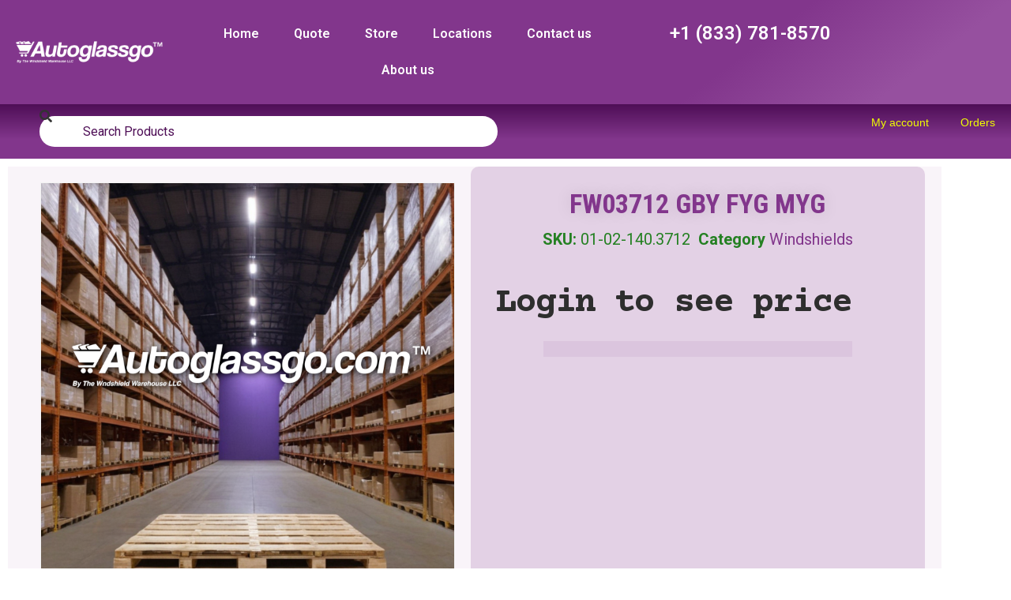

--- FILE ---
content_type: text/html; charset=UTF-8
request_url: https://autoglassgo.com/product/fw03712-gby-xyg
body_size: 22575
content:
<!doctype html>
<html lang="en-US" prefix="og: https://ogp.me/ns#">
<head>
	<meta charset="UTF-8">
	<meta name="viewport" content="width=device-width, initial-scale=1">
	<link rel="profile" href="https://gmpg.org/xfn/11">
	<script>window._wca = window._wca || [];</script>

<!-- Search Engine Optimization by Rank Math - https://rankmath.com/ -->
<title>FW03712 GBY FYG MYG - Auto Glass Go</title>
<meta name="description" content="Glass Type:&nbsp;WINDSHIELD"/>
<meta name="robots" content="index, follow, max-snippet:-1, max-video-preview:-1, max-image-preview:large"/>
<link rel="canonical" href="https://autoglassgo.com/product/fw03712-gby-xyg" />
<meta property="og:locale" content="en_US" />
<meta property="og:type" content="product" />
<meta property="og:title" content="FW03712 GBY FYG MYG - Auto Glass Go" />
<meta property="og:description" content="Glass Type:&nbsp;WINDSHIELD" />
<meta property="og:url" content="https://autoglassgo.com/product/fw03712-gby-xyg" />
<meta property="og:site_name" content="Auto Glass Go" />
<meta property="og:updated_time" content="2025-08-19T15:48:41-06:00" />
<meta property="og:image" content="https://autoglassgo.com/wp-content/uploads/2024/03/Home.png" />
<meta property="og:image:secure_url" content="https://autoglassgo.com/wp-content/uploads/2024/03/Home.png" />
<meta property="og:image:width" content="1200" />
<meta property="og:image:height" content="628" />
<meta property="og:image:alt" content="FW03712 GBY FYG MYG" />
<meta property="og:image:type" content="image/png" />
<meta property="product:price:amount" content="104" />
<meta property="product:price:currency" content="USD" />
<meta name="twitter:card" content="summary_large_image" />
<meta name="twitter:title" content="FW03712 GBY FYG MYG - Auto Glass Go" />
<meta name="twitter:description" content="Glass Type:&nbsp;WINDSHIELD" />
<meta name="twitter:image" content="https://autoglassgo.com/wp-content/uploads/2024/03/Home.png" />
<meta name="twitter:label1" content="Price" />
<meta name="twitter:data1" content="&#036;104.00" />
<meta name="twitter:label2" content="Availability" />
<meta name="twitter:data2" content="&lt;p&gt;&lt;strong&gt;&lt;span style=&quot;color: red&quot;&gt;Out of Stock&lt;/span&gt;&lt;/strong&gt;&lt;/p&gt;" />
<script type="application/ld+json" class="rank-math-schema">{"@context":"https://schema.org","@graph":[{"@type":["AutoPartsStore","Organization"],"@id":"https://autoglassgo.com/#organization","name":"The Windshield Warehouse LLC","url":"https://autoglassgo.com","openingHours":["Monday,Tuesday,Wednesday,Thursday,Friday,Saturday,Sunday 09:00-17:00"]},{"@type":"WebSite","@id":"https://autoglassgo.com/#website","url":"https://autoglassgo.com","name":"Auto Glass Go","alternateName":"autoglassgo.com","publisher":{"@id":"https://autoglassgo.com/#organization"},"inLanguage":"en-US"},{"@type":"ImageObject","@id":"https://autoglassgo.com/wp-content/uploads/2024/03/Home.png","url":"https://autoglassgo.com/wp-content/uploads/2024/03/Home.png","width":"1200","height":"628","inLanguage":"en-US"},{"@type":"ItemPage","@id":"https://autoglassgo.com/product/fw03712-gby-xyg#webpage","url":"https://autoglassgo.com/product/fw03712-gby-xyg","name":"FW03712 GBY FYG MYG - Auto Glass Go","datePublished":"2023-04-27T14:19:38-06:00","dateModified":"2025-08-19T15:48:41-06:00","isPartOf":{"@id":"https://autoglassgo.com/#website"},"primaryImageOfPage":{"@id":"https://autoglassgo.com/wp-content/uploads/2024/03/Home.png"},"inLanguage":"en-US"},{"@type":"Product","name":"FW03712 GBY FYG MYG - Auto Glass Go","description":"Glass Type:&nbsp;WINDSHIELD","sku":"01-02-140.3712","category":"Windshields","mainEntityOfPage":{"@id":"https://autoglassgo.com/product/fw03712-gby-xyg#webpage"},"offers":{"@type":"Offer","price":"104.00","priceCurrency":"USD","priceValidUntil":"2027-12-31","availability":"https://schema.org/OutOfStock","itemCondition":"NewCondition","url":"https://autoglassgo.com/product/fw03712-gby-xyg","seller":{"@type":"Organization","@id":"https://autoglassgo.com/","name":"Auto Glass Go","url":"https://autoglassgo.com","logo":""}},"@id":"https://autoglassgo.com/product/fw03712-gby-xyg#richSnippet","image":{"@id":"https://autoglassgo.com/wp-content/uploads/2024/03/Home.png"}}]}</script>
<!-- /Rank Math WordPress SEO plugin -->

<link rel='dns-prefetch' href='//connect.livechatinc.com' />
<link rel='dns-prefetch' href='//stats.wp.com' />
<link rel='dns-prefetch' href='//www.googletagmanager.com' />
<link rel="alternate" type="application/rss+xml" title="Auto Glass Go &raquo; Feed" href="https://autoglassgo.com/feed" />
<link rel="alternate" type="application/rss+xml" title="Auto Glass Go &raquo; Comments Feed" href="https://autoglassgo.com/comments/feed" />
<link rel="alternate" type="application/rss+xml" title="Auto Glass Go &raquo; FW03712 GBY FYG MYG Comments Feed" href="https://autoglassgo.com/product/fw03712-gby-xyg/feed" />
<script>
window._wpemojiSettings = {"baseUrl":"https:\/\/s.w.org\/images\/core\/emoji\/14.0.0\/72x72\/","ext":".png","svgUrl":"https:\/\/s.w.org\/images\/core\/emoji\/14.0.0\/svg\/","svgExt":".svg","source":{"concatemoji":"https:\/\/autoglassgo.com\/wp-includes\/js\/wp-emoji-release.min.js?ver=6.4.3"}};
/*! This file is auto-generated */
!function(i,n){var o,s,e;function c(e){try{var t={supportTests:e,timestamp:(new Date).valueOf()};sessionStorage.setItem(o,JSON.stringify(t))}catch(e){}}function p(e,t,n){e.clearRect(0,0,e.canvas.width,e.canvas.height),e.fillText(t,0,0);var t=new Uint32Array(e.getImageData(0,0,e.canvas.width,e.canvas.height).data),r=(e.clearRect(0,0,e.canvas.width,e.canvas.height),e.fillText(n,0,0),new Uint32Array(e.getImageData(0,0,e.canvas.width,e.canvas.height).data));return t.every(function(e,t){return e===r[t]})}function u(e,t,n){switch(t){case"flag":return n(e,"\ud83c\udff3\ufe0f\u200d\u26a7\ufe0f","\ud83c\udff3\ufe0f\u200b\u26a7\ufe0f")?!1:!n(e,"\ud83c\uddfa\ud83c\uddf3","\ud83c\uddfa\u200b\ud83c\uddf3")&&!n(e,"\ud83c\udff4\udb40\udc67\udb40\udc62\udb40\udc65\udb40\udc6e\udb40\udc67\udb40\udc7f","\ud83c\udff4\u200b\udb40\udc67\u200b\udb40\udc62\u200b\udb40\udc65\u200b\udb40\udc6e\u200b\udb40\udc67\u200b\udb40\udc7f");case"emoji":return!n(e,"\ud83e\udef1\ud83c\udffb\u200d\ud83e\udef2\ud83c\udfff","\ud83e\udef1\ud83c\udffb\u200b\ud83e\udef2\ud83c\udfff")}return!1}function f(e,t,n){var r="undefined"!=typeof WorkerGlobalScope&&self instanceof WorkerGlobalScope?new OffscreenCanvas(300,150):i.createElement("canvas"),a=r.getContext("2d",{willReadFrequently:!0}),o=(a.textBaseline="top",a.font="600 32px Arial",{});return e.forEach(function(e){o[e]=t(a,e,n)}),o}function t(e){var t=i.createElement("script");t.src=e,t.defer=!0,i.head.appendChild(t)}"undefined"!=typeof Promise&&(o="wpEmojiSettingsSupports",s=["flag","emoji"],n.supports={everything:!0,everythingExceptFlag:!0},e=new Promise(function(e){i.addEventListener("DOMContentLoaded",e,{once:!0})}),new Promise(function(t){var n=function(){try{var e=JSON.parse(sessionStorage.getItem(o));if("object"==typeof e&&"number"==typeof e.timestamp&&(new Date).valueOf()<e.timestamp+604800&&"object"==typeof e.supportTests)return e.supportTests}catch(e){}return null}();if(!n){if("undefined"!=typeof Worker&&"undefined"!=typeof OffscreenCanvas&&"undefined"!=typeof URL&&URL.createObjectURL&&"undefined"!=typeof Blob)try{var e="postMessage("+f.toString()+"("+[JSON.stringify(s),u.toString(),p.toString()].join(",")+"));",r=new Blob([e],{type:"text/javascript"}),a=new Worker(URL.createObjectURL(r),{name:"wpTestEmojiSupports"});return void(a.onmessage=function(e){c(n=e.data),a.terminate(),t(n)})}catch(e){}c(n=f(s,u,p))}t(n)}).then(function(e){for(var t in e)n.supports[t]=e[t],n.supports.everything=n.supports.everything&&n.supports[t],"flag"!==t&&(n.supports.everythingExceptFlag=n.supports.everythingExceptFlag&&n.supports[t]);n.supports.everythingExceptFlag=n.supports.everythingExceptFlag&&!n.supports.flag,n.DOMReady=!1,n.readyCallback=function(){n.DOMReady=!0}}).then(function(){return e}).then(function(){var e;n.supports.everything||(n.readyCallback(),(e=n.source||{}).concatemoji?t(e.concatemoji):e.wpemoji&&e.twemoji&&(t(e.twemoji),t(e.wpemoji)))}))}((window,document),window._wpemojiSettings);
</script>
<link rel='stylesheet' id='text-icons-style-css' href='https://autoglassgo.com/wp-content/plugins/wp-live-chat-software-for-wordpress//includes/css/text-icons.css?ver=5.0.3' media='all' />
<style id='wp-emoji-styles-inline-css'>

	img.wp-smiley, img.emoji {
		display: inline !important;
		border: none !important;
		box-shadow: none !important;
		height: 1em !important;
		width: 1em !important;
		margin: 0 0.07em !important;
		vertical-align: -0.1em !important;
		background: none !important;
		padding: 0 !important;
	}
</style>
<link rel='stylesheet' id='wp-block-library-css' href='https://autoglassgo.com/wp-includes/css/dist/block-library/style.min.css?ver=6.4.3' media='all' />
<style id='wp-block-library-inline-css'>
.has-text-align-justify{text-align:justify;}
</style>
<link rel='stylesheet' id='mediaelement-css' href='https://autoglassgo.com/wp-includes/js/mediaelement/mediaelementplayer-legacy.min.css?ver=4.2.17' media='all' />
<link rel='stylesheet' id='wp-mediaelement-css' href='https://autoglassgo.com/wp-includes/js/mediaelement/wp-mediaelement.min.css?ver=6.4.3' media='all' />
<style id='jetpack-sharing-buttons-style-inline-css'>
.jetpack-sharing-buttons__services-list{display:flex;flex-direction:row;flex-wrap:wrap;gap:0;list-style-type:none;margin:5px;padding:0}.jetpack-sharing-buttons__services-list.has-small-icon-size{font-size:12px}.jetpack-sharing-buttons__services-list.has-normal-icon-size{font-size:16px}.jetpack-sharing-buttons__services-list.has-large-icon-size{font-size:24px}.jetpack-sharing-buttons__services-list.has-huge-icon-size{font-size:36px}@media print{.jetpack-sharing-buttons__services-list{display:none!important}}.editor-styles-wrapper .wp-block-jetpack-sharing-buttons{gap:0;padding-inline-start:0}ul.jetpack-sharing-buttons__services-list.has-background{padding:1.25em 2.375em}
</style>
<style id='classic-theme-styles-inline-css'>
/*! This file is auto-generated */
.wp-block-button__link{color:#fff;background-color:#32373c;border-radius:9999px;box-shadow:none;text-decoration:none;padding:calc(.667em + 2px) calc(1.333em + 2px);font-size:1.125em}.wp-block-file__button{background:#32373c;color:#fff;text-decoration:none}
</style>
<style id='global-styles-inline-css'>
body{--wp--preset--color--black: #000000;--wp--preset--color--cyan-bluish-gray: #abb8c3;--wp--preset--color--white: #ffffff;--wp--preset--color--pale-pink: #f78da7;--wp--preset--color--vivid-red: #cf2e2e;--wp--preset--color--luminous-vivid-orange: #ff6900;--wp--preset--color--luminous-vivid-amber: #fcb900;--wp--preset--color--light-green-cyan: #7bdcb5;--wp--preset--color--vivid-green-cyan: #00d084;--wp--preset--color--pale-cyan-blue: #8ed1fc;--wp--preset--color--vivid-cyan-blue: #0693e3;--wp--preset--color--vivid-purple: #9b51e0;--wp--preset--gradient--vivid-cyan-blue-to-vivid-purple: linear-gradient(135deg,rgba(6,147,227,1) 0%,rgb(155,81,224) 100%);--wp--preset--gradient--light-green-cyan-to-vivid-green-cyan: linear-gradient(135deg,rgb(122,220,180) 0%,rgb(0,208,130) 100%);--wp--preset--gradient--luminous-vivid-amber-to-luminous-vivid-orange: linear-gradient(135deg,rgba(252,185,0,1) 0%,rgba(255,105,0,1) 100%);--wp--preset--gradient--luminous-vivid-orange-to-vivid-red: linear-gradient(135deg,rgba(255,105,0,1) 0%,rgb(207,46,46) 100%);--wp--preset--gradient--very-light-gray-to-cyan-bluish-gray: linear-gradient(135deg,rgb(238,238,238) 0%,rgb(169,184,195) 100%);--wp--preset--gradient--cool-to-warm-spectrum: linear-gradient(135deg,rgb(74,234,220) 0%,rgb(151,120,209) 20%,rgb(207,42,186) 40%,rgb(238,44,130) 60%,rgb(251,105,98) 80%,rgb(254,248,76) 100%);--wp--preset--gradient--blush-light-purple: linear-gradient(135deg,rgb(255,206,236) 0%,rgb(152,150,240) 100%);--wp--preset--gradient--blush-bordeaux: linear-gradient(135deg,rgb(254,205,165) 0%,rgb(254,45,45) 50%,rgb(107,0,62) 100%);--wp--preset--gradient--luminous-dusk: linear-gradient(135deg,rgb(255,203,112) 0%,rgb(199,81,192) 50%,rgb(65,88,208) 100%);--wp--preset--gradient--pale-ocean: linear-gradient(135deg,rgb(255,245,203) 0%,rgb(182,227,212) 50%,rgb(51,167,181) 100%);--wp--preset--gradient--electric-grass: linear-gradient(135deg,rgb(202,248,128) 0%,rgb(113,206,126) 100%);--wp--preset--gradient--midnight: linear-gradient(135deg,rgb(2,3,129) 0%,rgb(40,116,252) 100%);--wp--preset--font-size--small: 13px;--wp--preset--font-size--medium: 20px;--wp--preset--font-size--large: 36px;--wp--preset--font-size--x-large: 42px;--wp--preset--spacing--20: 0.44rem;--wp--preset--spacing--30: 0.67rem;--wp--preset--spacing--40: 1rem;--wp--preset--spacing--50: 1.5rem;--wp--preset--spacing--60: 2.25rem;--wp--preset--spacing--70: 3.38rem;--wp--preset--spacing--80: 5.06rem;--wp--preset--shadow--natural: 6px 6px 9px rgba(0, 0, 0, 0.2);--wp--preset--shadow--deep: 12px 12px 50px rgba(0, 0, 0, 0.4);--wp--preset--shadow--sharp: 6px 6px 0px rgba(0, 0, 0, 0.2);--wp--preset--shadow--outlined: 6px 6px 0px -3px rgba(255, 255, 255, 1), 6px 6px rgba(0, 0, 0, 1);--wp--preset--shadow--crisp: 6px 6px 0px rgba(0, 0, 0, 1);}:where(.is-layout-flex){gap: 0.5em;}:where(.is-layout-grid){gap: 0.5em;}body .is-layout-flow > .alignleft{float: left;margin-inline-start: 0;margin-inline-end: 2em;}body .is-layout-flow > .alignright{float: right;margin-inline-start: 2em;margin-inline-end: 0;}body .is-layout-flow > .aligncenter{margin-left: auto !important;margin-right: auto !important;}body .is-layout-constrained > .alignleft{float: left;margin-inline-start: 0;margin-inline-end: 2em;}body .is-layout-constrained > .alignright{float: right;margin-inline-start: 2em;margin-inline-end: 0;}body .is-layout-constrained > .aligncenter{margin-left: auto !important;margin-right: auto !important;}body .is-layout-constrained > :where(:not(.alignleft):not(.alignright):not(.alignfull)){max-width: var(--wp--style--global--content-size);margin-left: auto !important;margin-right: auto !important;}body .is-layout-constrained > .alignwide{max-width: var(--wp--style--global--wide-size);}body .is-layout-flex{display: flex;}body .is-layout-flex{flex-wrap: wrap;align-items: center;}body .is-layout-flex > *{margin: 0;}body .is-layout-grid{display: grid;}body .is-layout-grid > *{margin: 0;}:where(.wp-block-columns.is-layout-flex){gap: 2em;}:where(.wp-block-columns.is-layout-grid){gap: 2em;}:where(.wp-block-post-template.is-layout-flex){gap: 1.25em;}:where(.wp-block-post-template.is-layout-grid){gap: 1.25em;}.has-black-color{color: var(--wp--preset--color--black) !important;}.has-cyan-bluish-gray-color{color: var(--wp--preset--color--cyan-bluish-gray) !important;}.has-white-color{color: var(--wp--preset--color--white) !important;}.has-pale-pink-color{color: var(--wp--preset--color--pale-pink) !important;}.has-vivid-red-color{color: var(--wp--preset--color--vivid-red) !important;}.has-luminous-vivid-orange-color{color: var(--wp--preset--color--luminous-vivid-orange) !important;}.has-luminous-vivid-amber-color{color: var(--wp--preset--color--luminous-vivid-amber) !important;}.has-light-green-cyan-color{color: var(--wp--preset--color--light-green-cyan) !important;}.has-vivid-green-cyan-color{color: var(--wp--preset--color--vivid-green-cyan) !important;}.has-pale-cyan-blue-color{color: var(--wp--preset--color--pale-cyan-blue) !important;}.has-vivid-cyan-blue-color{color: var(--wp--preset--color--vivid-cyan-blue) !important;}.has-vivid-purple-color{color: var(--wp--preset--color--vivid-purple) !important;}.has-black-background-color{background-color: var(--wp--preset--color--black) !important;}.has-cyan-bluish-gray-background-color{background-color: var(--wp--preset--color--cyan-bluish-gray) !important;}.has-white-background-color{background-color: var(--wp--preset--color--white) !important;}.has-pale-pink-background-color{background-color: var(--wp--preset--color--pale-pink) !important;}.has-vivid-red-background-color{background-color: var(--wp--preset--color--vivid-red) !important;}.has-luminous-vivid-orange-background-color{background-color: var(--wp--preset--color--luminous-vivid-orange) !important;}.has-luminous-vivid-amber-background-color{background-color: var(--wp--preset--color--luminous-vivid-amber) !important;}.has-light-green-cyan-background-color{background-color: var(--wp--preset--color--light-green-cyan) !important;}.has-vivid-green-cyan-background-color{background-color: var(--wp--preset--color--vivid-green-cyan) !important;}.has-pale-cyan-blue-background-color{background-color: var(--wp--preset--color--pale-cyan-blue) !important;}.has-vivid-cyan-blue-background-color{background-color: var(--wp--preset--color--vivid-cyan-blue) !important;}.has-vivid-purple-background-color{background-color: var(--wp--preset--color--vivid-purple) !important;}.has-black-border-color{border-color: var(--wp--preset--color--black) !important;}.has-cyan-bluish-gray-border-color{border-color: var(--wp--preset--color--cyan-bluish-gray) !important;}.has-white-border-color{border-color: var(--wp--preset--color--white) !important;}.has-pale-pink-border-color{border-color: var(--wp--preset--color--pale-pink) !important;}.has-vivid-red-border-color{border-color: var(--wp--preset--color--vivid-red) !important;}.has-luminous-vivid-orange-border-color{border-color: var(--wp--preset--color--luminous-vivid-orange) !important;}.has-luminous-vivid-amber-border-color{border-color: var(--wp--preset--color--luminous-vivid-amber) !important;}.has-light-green-cyan-border-color{border-color: var(--wp--preset--color--light-green-cyan) !important;}.has-vivid-green-cyan-border-color{border-color: var(--wp--preset--color--vivid-green-cyan) !important;}.has-pale-cyan-blue-border-color{border-color: var(--wp--preset--color--pale-cyan-blue) !important;}.has-vivid-cyan-blue-border-color{border-color: var(--wp--preset--color--vivid-cyan-blue) !important;}.has-vivid-purple-border-color{border-color: var(--wp--preset--color--vivid-purple) !important;}.has-vivid-cyan-blue-to-vivid-purple-gradient-background{background: var(--wp--preset--gradient--vivid-cyan-blue-to-vivid-purple) !important;}.has-light-green-cyan-to-vivid-green-cyan-gradient-background{background: var(--wp--preset--gradient--light-green-cyan-to-vivid-green-cyan) !important;}.has-luminous-vivid-amber-to-luminous-vivid-orange-gradient-background{background: var(--wp--preset--gradient--luminous-vivid-amber-to-luminous-vivid-orange) !important;}.has-luminous-vivid-orange-to-vivid-red-gradient-background{background: var(--wp--preset--gradient--luminous-vivid-orange-to-vivid-red) !important;}.has-very-light-gray-to-cyan-bluish-gray-gradient-background{background: var(--wp--preset--gradient--very-light-gray-to-cyan-bluish-gray) !important;}.has-cool-to-warm-spectrum-gradient-background{background: var(--wp--preset--gradient--cool-to-warm-spectrum) !important;}.has-blush-light-purple-gradient-background{background: var(--wp--preset--gradient--blush-light-purple) !important;}.has-blush-bordeaux-gradient-background{background: var(--wp--preset--gradient--blush-bordeaux) !important;}.has-luminous-dusk-gradient-background{background: var(--wp--preset--gradient--luminous-dusk) !important;}.has-pale-ocean-gradient-background{background: var(--wp--preset--gradient--pale-ocean) !important;}.has-electric-grass-gradient-background{background: var(--wp--preset--gradient--electric-grass) !important;}.has-midnight-gradient-background{background: var(--wp--preset--gradient--midnight) !important;}.has-small-font-size{font-size: var(--wp--preset--font-size--small) !important;}.has-medium-font-size{font-size: var(--wp--preset--font-size--medium) !important;}.has-large-font-size{font-size: var(--wp--preset--font-size--large) !important;}.has-x-large-font-size{font-size: var(--wp--preset--font-size--x-large) !important;}
.wp-block-navigation a:where(:not(.wp-element-button)){color: inherit;}
:where(.wp-block-post-template.is-layout-flex){gap: 1.25em;}:where(.wp-block-post-template.is-layout-grid){gap: 1.25em;}
:where(.wp-block-columns.is-layout-flex){gap: 2em;}:where(.wp-block-columns.is-layout-grid){gap: 2em;}
.wp-block-pullquote{font-size: 1.5em;line-height: 1.6;}
</style>
<link rel='stylesheet' id='wallet-system-for-woocommerce-pro-css' href='https://autoglassgo.com/wp-content/plugins/wallet-system-for-woocommerce-pro/public/css/wps-public.css?ver=2.2.8' media='all' />
<link rel='stylesheet' id='wallet-system-for-woocommerce-procommon-css' href='https://autoglassgo.com/wp-content/plugins/wallet-system-for-woocommerce-pro/common/src/scss/wallet-system-for-woocommerce-pro-common.css?ver=2.2.8' media='all' />
<link rel='stylesheet' id='wps-public-slick-css' href='https://autoglassgo.com/wp-content/plugins/wallet-system-for-woocommerce/package/lib/slick/slick.min.css?ver=2.6.7' media='all' />
<link rel='stylesheet' id='wps-public-min-css' href='https://autoglassgo.com/wp-content/plugins/wallet-system-for-woocommerce/public/css/wps-public.css?ver=2.6.7' media='all' />
<link rel='stylesheet' id='ppom-tooltip-lib-css' href='https://autoglassgo.com/wp-content/plugins/woocommerce-product-addon/backend/assets/tooltip/tooltip.css?ver=1.0' media='all' />
<link rel='stylesheet' id='ppom-main-css' href='https://autoglassgo.com/wp-content/plugins/woocommerce-product-addon/css/ppom-style.css?ver=33.0.12' media='all' />
<link rel='stylesheet' id='ppom-sm-popup-css' href='https://autoglassgo.com/wp-content/plugins/woocommerce-product-addon/css/ppom-simple-popup.css?ver=33.0.12' media='all' />
<link rel='stylesheet' id='ppom-bootstrap-css' href='https://autoglassgo.com/wp-content/plugins/woocommerce-product-addon/css/bootstrap/bootstrap.css?ver=4.0.0' media='all' />
<link rel='stylesheet' id='ppom-bootstrap-modal-css' href='https://autoglassgo.com/wp-content/plugins/woocommerce-product-addon/css/bootstrap/bootstrap.modal.css?ver=4.0.0' media='all' />
<link rel='stylesheet' id='photoswipe-css' href='https://autoglassgo.com/wp-content/plugins/woocommerce/assets/css/photoswipe/photoswipe.min.css?ver=9.0.3' media='all' />
<link rel='stylesheet' id='photoswipe-default-skin-css' href='https://autoglassgo.com/wp-content/plugins/woocommerce/assets/css/photoswipe/default-skin/default-skin.min.css?ver=9.0.3' media='all' />
<link rel='stylesheet' id='woocommerce-layout-css' href='https://autoglassgo.com/wp-content/plugins/woocommerce/assets/css/woocommerce-layout.css?ver=9.0.3' media='all' />
<style id='woocommerce-layout-inline-css'>

	.infinite-scroll .woocommerce-pagination {
		display: none;
	}
</style>
<link rel='stylesheet' id='woocommerce-smallscreen-css' href='https://autoglassgo.com/wp-content/plugins/woocommerce/assets/css/woocommerce-smallscreen.css?ver=9.0.3' media='only screen and (max-width: 768px)' />
<link rel='stylesheet' id='woocommerce-general-css' href='https://autoglassgo.com/wp-content/plugins/woocommerce/assets/css/woocommerce.css?ver=9.0.3' media='all' />
<style id='woocommerce-inline-inline-css'>
.woocommerce form .form-row .required { visibility: visible; }
</style>
<link rel='stylesheet' id='aws-style-css' href='https://autoglassgo.com/wp-content/plugins/advanced-woo-search/assets/css/common.min.css?ver=3.35' media='all' />
<link rel='stylesheet' id='b2bking_main_style-css' href='https://autoglassgo.com/wp-content/plugins/b2bking-wholesale-for-woocommerce/public/../includes/assets/css/style.css?ver=v4.8.00' media='all' />
<link rel='stylesheet' id='jquery-ui-style-css' href='https://autoglassgo.com/wp-content/plugins/woocommerce-jetpack/includes/css/jquery-ui.css?ver=1768868091' media='all' />
<link rel='stylesheet' id='wcj-timepicker-style-css' href='https://autoglassgo.com/wp-content/plugins/woocommerce-jetpack/includes/lib/timepicker/jquery.timepicker.min.css?ver=7.2.6' media='all' />
<link rel='stylesheet' id='dgwt-wcas-style-css' href='https://autoglassgo.com/wp-content/plugins/ajax-search-for-woocommerce/assets/css/style.min.css?ver=1.30.0' media='all' />
<link rel='stylesheet' id='hello-elementor-css' href='https://autoglassgo.com/wp-content/themes/hello-elementor/style.min.css?ver=3.1.1' media='all' />
<link rel='stylesheet' id='hello-elementor-theme-style-css' href='https://autoglassgo.com/wp-content/themes/hello-elementor/theme.min.css?ver=3.1.1' media='all' />
<link rel='stylesheet' id='hello-elementor-header-footer-css' href='https://autoglassgo.com/wp-content/themes/hello-elementor/header-footer.min.css?ver=3.1.1' media='all' />
<link rel='stylesheet' id='elementor-frontend-css' href='https://autoglassgo.com/wp-content/plugins/elementor/assets/css/frontend.min.css?ver=3.27.0' media='all' />
<link rel='stylesheet' id='elementor-post-12-css' href='https://autoglassgo.com/wp-content/uploads/elementor/css/post-12.css?ver=1754080535' media='all' />
<link rel='stylesheet' id='wpdreams-asl-basic-css' href='https://autoglassgo.com/wp-content/plugins/ajax-search-lite/css/style.basic.css?ver=4.12.7' media='all' />
<link rel='stylesheet' id='wpdreams-asl-instance-css' href='https://autoglassgo.com/wp-content/plugins/ajax-search-lite/css/style-curvy-blue.css?ver=4.12.7' media='all' />
<link rel='stylesheet' id='widget-image-css' href='https://autoglassgo.com/wp-content/plugins/elementor/assets/css/widget-image.min.css?ver=3.27.0' media='all' />
<link rel='stylesheet' id='widget-nav-menu-css' href='https://autoglassgo.com/wp-content/plugins/elementor-pro/assets/css/widget-nav-menu.min.css?ver=3.27.0' media='all' />
<link rel='stylesheet' id='widget-heading-css' href='https://autoglassgo.com/wp-content/plugins/elementor/assets/css/widget-heading.min.css?ver=3.27.0' media='all' />
<link rel='stylesheet' id='widget-search-css' href='https://autoglassgo.com/wp-content/plugins/elementor-pro/assets/css/widget-search.min.css?ver=3.27.0' media='all' />
<link rel='stylesheet' id='widget-icon-list-css' href='https://autoglassgo.com/wp-content/plugins/elementor/assets/css/widget-icon-list.min.css?ver=3.27.0' media='all' />
<link rel='stylesheet' id='widget-icon-box-css' href='https://autoglassgo.com/wp-content/plugins/elementor/assets/css/widget-icon-box.min.css?ver=3.27.0' media='all' />
<link rel='stylesheet' id='widget-woocommerce-product-images-css' href='https://autoglassgo.com/wp-content/plugins/elementor-pro/assets/css/widget-woocommerce-product-images.min.css?ver=3.27.0' media='all' />
<link rel='stylesheet' id='widget-woocommerce-product-price-css' href='https://autoglassgo.com/wp-content/plugins/elementor-pro/assets/css/widget-woocommerce-product-price.min.css?ver=3.27.0' media='all' />
<link rel='stylesheet' id='widget-woocommerce-product-meta-css' href='https://autoglassgo.com/wp-content/plugins/elementor-pro/assets/css/widget-woocommerce-product-meta.min.css?ver=3.27.0' media='all' />
<link rel='stylesheet' id='widget-woocommerce-product-add-to-cart-css' href='https://autoglassgo.com/wp-content/plugins/elementor-pro/assets/css/widget-woocommerce-product-add-to-cart.min.css?ver=3.27.0' media='all' />
<link rel='stylesheet' id='elementor-icons-css' href='https://autoglassgo.com/wp-content/plugins/elementor/assets/lib/eicons/css/elementor-icons.min.css?ver=5.35.0' media='all' />
<link rel='stylesheet' id='elementor-post-23323-css' href='https://autoglassgo.com/wp-content/uploads/elementor/css/post-23323.css?ver=1754080995' media='all' />
<link rel='stylesheet' id='elementor-post-1733-css' href='https://autoglassgo.com/wp-content/uploads/elementor/css/post-1733.css?ver=1754072254' media='all' />
<link rel='stylesheet' id='text-widgets-style-css' href='https://autoglassgo.com/wp-content/plugins/wp-live-chat-software-for-wordpress//includes/css/widgets.css?ver=5.0.3' media='all' />
<link rel='stylesheet' id='elementor-post-1415-css' href='https://autoglassgo.com/wp-content/uploads/elementor/css/post-1415.css?ver=1754072254' media='all' />
<link rel='stylesheet' id='ekit-widget-styles-css' href='https://autoglassgo.com/wp-content/plugins/elementskit-lite/widgets/init/assets/css/widget-styles.css?ver=3.5.2' media='all' />
<link rel='stylesheet' id='ekit-responsive-css' href='https://autoglassgo.com/wp-content/plugins/elementskit-lite/widgets/init/assets/css/responsive.css?ver=3.5.2' media='all' />
<link rel='stylesheet' id='eael-general-css' href='https://autoglassgo.com/wp-content/plugins/essential-addons-for-elementor-lite/assets/front-end/css/view/general.min.css?ver=6.1.17' media='all' />
<link rel='stylesheet' id='google-fonts-1-css' href='https://fonts.googleapis.com/css?family=Roboto%3A100%2C100italic%2C200%2C200italic%2C300%2C300italic%2C400%2C400italic%2C500%2C500italic%2C600%2C600italic%2C700%2C700italic%2C800%2C800italic%2C900%2C900italic%7CRoboto+Slab%3A100%2C100italic%2C200%2C200italic%2C300%2C300italic%2C400%2C400italic%2C500%2C500italic%2C600%2C600italic%2C700%2C700italic%2C800%2C800italic%2C900%2C900italic%7CRoboto+Condensed%3A100%2C100italic%2C200%2C200italic%2C300%2C300italic%2C400%2C400italic%2C500%2C500italic%2C600%2C600italic%2C700%2C700italic%2C800%2C800italic%2C900%2C900italic%7CJosefin+Sans%3A100%2C100italic%2C200%2C200italic%2C300%2C300italic%2C400%2C400italic%2C500%2C500italic%2C600%2C600italic%2C700%2C700italic%2C800%2C800italic%2C900%2C900italic%7CCourier+Prime%3A100%2C100italic%2C200%2C200italic%2C300%2C300italic%2C400%2C400italic%2C500%2C500italic%2C600%2C600italic%2C700%2C700italic%2C800%2C800italic%2C900%2C900italic&#038;display=swap&#038;ver=6.4.3' media='all' />
<link rel='stylesheet' id='elementor-icons-shared-0-css' href='https://autoglassgo.com/wp-content/plugins/elementor/assets/lib/font-awesome/css/fontawesome.min.css?ver=5.15.3' media='all' />
<link rel='stylesheet' id='elementor-icons-fa-solid-css' href='https://autoglassgo.com/wp-content/plugins/elementor/assets/lib/font-awesome/css/solid.min.css?ver=5.15.3' media='all' />
<link rel='stylesheet' id='elementor-icons-ekiticons-css' href='https://autoglassgo.com/wp-content/plugins/elementskit-lite/modules/elementskit-icon-pack/assets/css/ekiticons.css?ver=3.5.2' media='all' />
<link rel='stylesheet' id='elementor-icons-fa-regular-css' href='https://autoglassgo.com/wp-content/plugins/elementor/assets/lib/font-awesome/css/regular.min.css?ver=5.15.3' media='all' />
<link rel="preconnect" href="https://fonts.gstatic.com/" crossorigin><script src="https://autoglassgo.com/wp-includes/js/jquery/jquery.min.js?ver=3.7.1" id="jquery-core-js"></script>
<script src="https://autoglassgo.com/wp-includes/js/jquery/jquery-migrate.min.js?ver=3.4.1" id="jquery-migrate-js"></script>
<script id="print-invoices-packing-slip-labels-for-woocommerce_public-js-extra">
var wf_pklist_params_public = {"show_document_preview":"No","document_access_type":"logged_in","is_user_logged_in":"","msgs":{"invoice_number_prompt_free_order":"\u2018Generate invoice for free orders\u2019 is disabled in Invoice settings > Advanced. You are attempting to generate invoice for this free order. Proceed?","creditnote_number_prompt":"Refund in this order seems not having credit number yet. Do you want to manually generate one ?","invoice_number_prompt_no_from_addr":"Please fill the `from address` in the plugin's general settings.","invoice_title_prompt":"Invoice","invoice_number_prompt":"number has not been generated yet. Do you want to manually generate one ?","pop_dont_show_again":false,"request_error":"Request error.","error_loading_data":"Error loading data.","min_value_error":"minimum value should be","generating_document_text":"Generating document...","new_tab_open_error":"Failed to open new tab. Please check your browser settings."}};
</script>
<script src="https://autoglassgo.com/wp-content/plugins/print-invoices-packing-slip-labels-for-woocommerce/public/js/wf-woocommerce-packing-list-public.js?ver=4.7.7" id="print-invoices-packing-slip-labels-for-woocommerce_public-js"></script>
<script id="wallet-system-for-woocommerce-pro-js-extra">
var wsfwp_public_param = {"ajaxurl":"https:\/\/autoglassgo.com\/wp-admin\/admin-ajax.php","wsfwp_ajax_error":"An error occured!","wsfwp_amount_error":"Enter amount greater than 0","wsfwp_transfer_amount_error":"Transfer amount should be less than or equal to wallet balance.","wsfwp_recharge_minamount_error":"Recharge amount should be greater than or equal to ","wsfwp_recharge_maxamount_error":"Recharge amount should be less than or equal to ","wsfwp_copied_code":"Link Copied","nonce":"8fb35e4c8c","wsfwp_coupon_error":"Please enter Coupon Code"};
</script>
<script src="https://autoglassgo.com/wp-content/plugins/wallet-system-for-woocommerce-pro/public/src/js/wallet-system-for-woocommerce-pro-public.js?ver=2.2.8" id="wallet-system-for-woocommerce-pro-js"></script>
<script id="wallet-system-for-woocommerce-procommon-js-extra">
var wsfwp_common_param = {"ajaxurl":"https:\/\/autoglassgo.com\/wp-admin\/admin-ajax.php"};
</script>
<script src="https://autoglassgo.com/wp-content/plugins/wallet-system-for-woocommerce-pro/common/src/js/wallet-system-for-woocommerce-pro-common.js?ver=2.2.8" id="wallet-system-for-woocommerce-procommon-js"></script>
<script src="https://autoglassgo.com/wp-content/plugins/wallet-system-for-woocommerce/package/lib/slick/slick.min.js?ver=2.6.7" id="wps-silk-script-js"></script>
<script id="wallet-system-for-woocommerce-js-extra">
var wsfw_public_param = {"ajaxurl":"https:\/\/autoglassgo.com\/wp-admin\/admin-ajax.php","nonce":"8fb35e4c8c","datatable_pagination_text":"Rows per page _MENU_","datatable_info":"_START_ - _END_ of _TOTAL_","wsfw_ajax_error":"An error occured!","wsfw_amount_error":"Enter amount greater than 0","wsfw_min_wallet_withdrawal":"Wallet Withdrawal Amount Must Be Greater Than","wsfw_max_wallet_withdrawal":"Wallet Withdrawal Amount Should Be Less Than","wsfw_min_wallet_transfer":"Wallet Transfer Amount Must Be Greater Than","wsfw_max_wallet_transfer":"Wallet Transfer Amount Should Be Less Than","wsfw_partial_payment_msg":"Amount want to use from wallet","wsfw_apply_wallet_msg":"Apply wallet","wsfw_transfer_amount_error":"Transfer amount should be less than or equal to wallet balance.","wsfw_withdrawal_amount_error":"Withdrawal amount should be less than or equal to wallet balance.","wsfw_recharge_minamount_error":"Recharge amount should be greater than or equal to ","wsfw_recharge_maxamount_error":"Recharge amount should be less than or equal to ","wsfw_wallet_transfer":"You cannot transfer amount to yourself.","wsfw_unset_amount":"Wallet Amount Removed","wsfw_wallet_paypal":"","wps_wsfw_notification_color":""};
</script>
<script src="https://autoglassgo.com/wp-content/plugins/wallet-system-for-woocommerce/public/src/js/wallet-system-for-woocommerce-public.js?ver=2.6.7" id="wallet-system-for-woocommerce-js"></script>
<script id="wallet-system-for-woocommercecommon-js-extra">
var wsfw_common_param = {"ajaxurl":"https:\/\/autoglassgo.com\/wp-admin\/admin-ajax.php","nonce":"33f02f1be1"};
</script>
<script src="https://autoglassgo.com/wp-content/plugins/wallet-system-for-woocommerce/common/src/js/wallet-system-for-woocommerce-common.js?ver=2.6.7" id="wallet-system-for-woocommercecommon-js"></script>
<script src="https://autoglassgo.com/wp-content/plugins/woocommerce/assets/js/jquery-blockui/jquery.blockUI.min.js?ver=2.7.0-wc.9.0.3" id="jquery-blockui-js" data-wp-strategy="defer"></script>
<script id="wc-add-to-cart-js-extra">
var wc_add_to_cart_params = {"ajax_url":"\/wp-admin\/admin-ajax.php","wc_ajax_url":"\/?wc-ajax=%%endpoint%%","i18n_view_cart":"View cart","cart_url":"https:\/\/autoglassgo.com\/cart","is_cart":"","cart_redirect_after_add":"no"};
</script>
<script src="https://autoglassgo.com/wp-content/plugins/woocommerce/assets/js/frontend/add-to-cart.min.js?ver=9.0.3" id="wc-add-to-cart-js" defer data-wp-strategy="defer"></script>
<script src="https://autoglassgo.com/wp-content/plugins/woocommerce/assets/js/zoom/jquery.zoom.min.js?ver=1.7.21-wc.9.0.3" id="zoom-js" defer data-wp-strategy="defer"></script>
<script src="https://autoglassgo.com/wp-content/plugins/woocommerce/assets/js/flexslider/jquery.flexslider.min.js?ver=2.7.2-wc.9.0.3" id="flexslider-js" defer data-wp-strategy="defer"></script>
<script src="https://autoglassgo.com/wp-content/plugins/woocommerce/assets/js/photoswipe/photoswipe.min.js?ver=4.1.1-wc.9.0.3" id="photoswipe-js" defer data-wp-strategy="defer"></script>
<script src="https://autoglassgo.com/wp-content/plugins/woocommerce/assets/js/photoswipe/photoswipe-ui-default.min.js?ver=4.1.1-wc.9.0.3" id="photoswipe-ui-default-js" defer data-wp-strategy="defer"></script>
<script id="wc-single-product-js-extra">
var wc_single_product_params = {"i18n_required_rating_text":"Please select a rating","review_rating_required":"yes","flexslider":{"rtl":false,"animation":"slide","smoothHeight":true,"directionNav":false,"controlNav":"thumbnails","slideshow":false,"animationSpeed":500,"animationLoop":false,"allowOneSlide":false},"zoom_enabled":"1","zoom_options":[],"photoswipe_enabled":"1","photoswipe_options":{"shareEl":false,"closeOnScroll":false,"history":false,"hideAnimationDuration":0,"showAnimationDuration":0},"flexslider_enabled":"1"};
</script>
<script src="https://autoglassgo.com/wp-content/plugins/woocommerce/assets/js/frontend/single-product.min.js?ver=9.0.3" id="wc-single-product-js" defer data-wp-strategy="defer"></script>
<script src="https://autoglassgo.com/wp-content/plugins/woocommerce/assets/js/js-cookie/js.cookie.min.js?ver=2.1.4-wc.9.0.3" id="js-cookie-js" data-wp-strategy="defer"></script>
<script id="text-connect-js-extra">
var textConnect = {"addons":["woocommerce","elementor"],"ajax_url":"https:\/\/autoglassgo.com\/wp-admin\/admin-ajax.php","visitor":null};
</script>
<script src="https://autoglassgo.com/wp-content/plugins/wp-live-chat-software-for-wordpress//includes/js/textConnect.js?ver=5.0.3" id="text-connect-js"></script>
<script src="https://stats.wp.com/s-202604.js" id="woocommerce-analytics-js" defer data-wp-strategy="defer"></script>

<!-- Google tag (gtag.js) snippet added by Site Kit -->

<!-- Google Analytics snippet added by Site Kit -->
<script src="https://www.googletagmanager.com/gtag/js?id=G-5P1N8N0510" id="google_gtagjs-js" async></script>
<script id="google_gtagjs-js-after">
window.dataLayer = window.dataLayer || [];function gtag(){dataLayer.push(arguments);}
gtag("set","linker",{"domains":["autoglassgo.com"]});
gtag("js", new Date());
gtag("set", "developer_id.dZTNiMT", true);
gtag("config", "G-5P1N8N0510");
 window._googlesitekit = window._googlesitekit || {}; window._googlesitekit.throttledEvents = []; window._googlesitekit.gtagEvent = (name, data) => { var key = JSON.stringify( { name, data } ); if ( !! window._googlesitekit.throttledEvents[ key ] ) { return; } window._googlesitekit.throttledEvents[ key ] = true; setTimeout( () => { delete window._googlesitekit.throttledEvents[ key ]; }, 5 ); gtag( "event", name, { ...data, event_source: "site-kit" } ); };
</script>

<!-- End Google tag (gtag.js) snippet added by Site Kit -->
<link rel="https://api.w.org/" href="https://autoglassgo.com/wp-json/" /><link rel="alternate" type="application/json" href="https://autoglassgo.com/wp-json/wp/v2/product/129" /><link rel="EditURI" type="application/rsd+xml" title="RSD" href="https://autoglassgo.com/xmlrpc.php?rsd" />
<meta name="generator" content="WordPress 6.4.3" />
<link rel='shortlink' href='https://autoglassgo.com/?p=129' />
<link rel="alternate" type="application/json+oembed" href="https://autoglassgo.com/wp-json/oembed/1.0/embed?url=https%3A%2F%2Fautoglassgo.com%2Fproduct%2Ffw03712-gby-xyg" />
<link rel="alternate" type="text/xml+oembed" href="https://autoglassgo.com/wp-json/oembed/1.0/embed?url=https%3A%2F%2Fautoglassgo.com%2Fproduct%2Ffw03712-gby-xyg&#038;format=xml" />
<meta name="generator" content="Site Kit by Google 1.154.0" />	<style>img#wpstats{display:none}</style>
		<style type="text/css"></style>		<style>
			.dgwt-wcas-ico-magnifier,.dgwt-wcas-ico-magnifier-handler{max-width:20px}.dgwt-wcas-search-wrapp .dgwt-wcas-sf-wrapp input[type=search].dgwt-wcas-search-input,.dgwt-wcas-search-wrapp .dgwt-wcas-sf-wrapp input[type=search].dgwt-wcas-search-input:hover,.dgwt-wcas-search-wrapp .dgwt-wcas-sf-wrapp input[type=search].dgwt-wcas-search-input:focus{color:#000;border-color:#fff}.dgwt-wcas-sf-wrapp input[type=search].dgwt-wcas-search-input::placeholder{color:#000;opacity:.3}.dgwt-wcas-sf-wrapp input[type=search].dgwt-wcas-search-input::-webkit-input-placeholder{color:#000;opacity:.3}.dgwt-wcas-sf-wrapp input[type=search].dgwt-wcas-search-input:-moz-placeholder{color:#000;opacity:.3}.dgwt-wcas-sf-wrapp input[type=search].dgwt-wcas-search-input::-moz-placeholder{color:#000;opacity:.3}.dgwt-wcas-sf-wrapp input[type=search].dgwt-wcas-search-input:-ms-input-placeholder{color:#000}.dgwt-wcas-no-submit.dgwt-wcas-search-wrapp .dgwt-wcas-ico-magnifier path,.dgwt-wcas-search-wrapp .dgwt-wcas-close path{fill:#000}.dgwt-wcas-loader-circular-path{stroke:#000}.dgwt-wcas-preloader{opacity:.6}.dgwt-wcas-search-wrapp .dgwt-wcas-sf-wrapp .dgwt-wcas-search-submit::before{}.dgwt-wcas-search-wrapp .dgwt-wcas-sf-wrapp .dgwt-wcas-search-submit:hover::before,.dgwt-wcas-search-wrapp .dgwt-wcas-sf-wrapp .dgwt-wcas-search-submit:focus::before{}.dgwt-wcas-search-wrapp .dgwt-wcas-sf-wrapp .dgwt-wcas-search-submit,.dgwt-wcas-om-bar .dgwt-wcas-om-return{color:#82368c}.dgwt-wcas-search-wrapp .dgwt-wcas-ico-magnifier,.dgwt-wcas-search-wrapp .dgwt-wcas-sf-wrapp .dgwt-wcas-search-submit svg path,.dgwt-wcas-om-bar .dgwt-wcas-om-return svg path{fill:#82368c}.dgwt-wcas-st strong,.dgwt-wcas-sd strong{color:#82368c}.dgwt-wcas-suggestions-wrapp,.dgwt-wcas-details-wrapp,.dgwt-wcas-suggestion,.dgwt-wcas-datails-title,.dgwt-wcas-details-more-products{border-color:#0a0a0a!important}		</style>
			<noscript><style>.woocommerce-product-gallery{ opacity: 1 !important; }</style></noscript>
					<link rel="preconnect" href="https://fonts.gstatic.com" crossorigin />
				<link rel="preload" as="style" href="//fonts.googleapis.com/css?family=Open+Sans&display=swap" />
				<link rel="stylesheet" href="//fonts.googleapis.com/css?family=Open+Sans&display=swap" media="all" />
				<meta name="generator" content="Elementor 3.27.0; features: additional_custom_breakpoints; settings: css_print_method-external, google_font-enabled, font_display-swap">
			<style>
				.e-con.e-parent:nth-of-type(n+4):not(.e-lazyloaded):not(.e-no-lazyload),
				.e-con.e-parent:nth-of-type(n+4):not(.e-lazyloaded):not(.e-no-lazyload) * {
					background-image: none !important;
				}
				@media screen and (max-height: 1024px) {
					.e-con.e-parent:nth-of-type(n+3):not(.e-lazyloaded):not(.e-no-lazyload),
					.e-con.e-parent:nth-of-type(n+3):not(.e-lazyloaded):not(.e-no-lazyload) * {
						background-image: none !important;
					}
				}
				@media screen and (max-height: 640px) {
					.e-con.e-parent:nth-of-type(n+2):not(.e-lazyloaded):not(.e-no-lazyload),
					.e-con.e-parent:nth-of-type(n+2):not(.e-lazyloaded):not(.e-no-lazyload) * {
						background-image: none !important;
					}
				}
			</style>
			<script id="google_gtagjs" src="https://www.googletagmanager.com/gtag/js?id=G-FWQ2Q28QN0" async></script>
<script id="google_gtagjs-inline">
window.dataLayer = window.dataLayer || [];function gtag(){dataLayer.push(arguments);}gtag('js', new Date());gtag('config', 'G-FWQ2Q28QN0', {} );
</script>
			            <style>
				            
					div[id*='ajaxsearchlitesettings'].searchsettings .asl_option_inner label {
						font-size: 0px !important;
						color: rgba(0, 0, 0, 0);
					}
					div[id*='ajaxsearchlitesettings'].searchsettings .asl_option_inner label:after {
						font-size: 11px !important;
						position: absolute;
						top: 0;
						left: 0;
						z-index: 1;
					}
					.asl_w_container {
						width: 100%;
						margin: 0px 0px 0px 0px;
						min-width: 200px;
					}
					div[id*='ajaxsearchlite'].asl_m {
						width: 100%;
					}
					div[id*='ajaxsearchliteres'].wpdreams_asl_results div.resdrg span.highlighted {
						font-weight: bold;
						color: rgba(217, 49, 43, 1);
						background-color: rgba(238, 238, 238, 1);
					}
					div[id*='ajaxsearchliteres'].wpdreams_asl_results .results img.asl_image {
						width: 70px;
						height: 70px;
						object-fit: cover;
					}
					div.asl_r .results {
						max-height: none;
					}
				
							.asl_w, .asl_w * {font-family:"Roboto Condensed Bold" !important;}
							.asl_m input[type=search]::placeholder{font-family:"Roboto Condensed Bold" !important;}
							.asl_m input[type=search]::-webkit-input-placeholder{font-family:"Roboto Condensed Bold" !important;}
							.asl_m input[type=search]::-moz-placeholder{font-family:"Roboto Condensed Bold" !important;}
							.asl_m input[type=search]:-ms-input-placeholder{font-family:"Roboto Condensed Bold" !important;}
						
						.asl_m, .asl_m .probox {
							background-color: rgba(255, 255, 255, 1) !important;
							background-image: none !important;
							-webkit-background-image: none !important;
							-ms-background-image: none !important;
						}
					
						.asl_m .probox svg {
							fill: rgba(130, 54, 140, 1) !important;
						}
						.asl_m .probox .innericon {
							background-color: rgba(255, 255, 255, 1) !important;
							background-image: none !important;
							-webkit-background-image: none !important;
							-ms-background-image: none !important;
						}
					
						div.asl_r.asl_w.vertical .results .item::after {
							display: block;
							position: absolute;
							bottom: 0;
							content: '';
							height: 1px;
							width: 100%;
							background: #D8D8D8;
						}
						div.asl_r.asl_w.vertical .results .item.asl_last_item::after {
							display: none;
						}
								            </style>
			            <link rel="icon" href="https://autoglassgo.com/wp-content/uploads/2024/03/cropped-favicon_autoglassgo-32x32.png" sizes="32x32" />
<link rel="icon" href="https://autoglassgo.com/wp-content/uploads/2024/03/cropped-favicon_autoglassgo-192x192.png" sizes="192x192" />
<link rel="apple-touch-icon" href="https://autoglassgo.com/wp-content/uploads/2024/03/cropped-favicon_autoglassgo-180x180.png" />
<meta name="msapplication-TileImage" content="https://autoglassgo.com/wp-content/uploads/2024/03/cropped-favicon_autoglassgo-270x270.png" />
</head>
<body class="product-template-default single single-product postid-129 theme-hello-elementor woocommerce woocommerce-page woocommerce-no-js elementor-default elementor-template-full-width elementor-kit-12 elementor-page-1415">


<a class="skip-link screen-reader-text" href="#content">Skip to content</a>

		<div data-elementor-type="header" data-elementor-id="23323" class="elementor elementor-23323 elementor-location-header" data-elementor-post-type="elementor_library">
			<div class="elementor-element elementor-element-0aa95d4 e-con-full e-flex e-con e-parent" data-id="0aa95d4" data-element_type="container" data-settings="{&quot;background_background&quot;:&quot;gradient&quot;}">
		<div class="elementor-element elementor-element-2181314 e-con-full e-flex e-con e-child" data-id="2181314" data-element_type="container">
				<div class="elementor-element elementor-element-6730a69 elementor-widget elementor-widget-image" data-id="6730a69" data-element_type="widget" data-widget_type="image.default">
				<div class="elementor-widget-container">
															<img fetchpriority="high" width="800" height="123" src="https://autoglassgo.com/wp-content/uploads/2025/08/AGG-sin-puntocomm-1024x157.png" class="attachment-large size-large wp-image-23356" alt="" srcset="https://autoglassgo.com/wp-content/uploads/2025/08/AGG-sin-puntocomm-1024x157.png 1024w, https://autoglassgo.com/wp-content/uploads/2025/08/AGG-sin-puntocomm-300x46.png 300w, https://autoglassgo.com/wp-content/uploads/2025/08/AGG-sin-puntocomm-768x118.png 768w, https://autoglassgo.com/wp-content/uploads/2025/08/AGG-sin-puntocomm-1536x235.png 1536w, https://autoglassgo.com/wp-content/uploads/2025/08/AGG-sin-puntocomm-2048x314.png 2048w, https://autoglassgo.com/wp-content/uploads/2025/08/AGG-sin-puntocomm-600x92.png 600w, https://autoglassgo.com/wp-content/uploads/2025/08/AGG-sin-puntocomm-64x10.png 64w" sizes="(max-width: 800px) 100vw, 800px" />															</div>
				</div>
				</div>
		<div class="elementor-element elementor-element-4653580 e-con-full e-flex e-con e-child" data-id="4653580" data-element_type="container">
				<div class="elementor-element elementor-element-425df8c elementor-nav-menu__align-center elementor-widget__width-inherit elementor-nav-menu--dropdown-mobile elementor-nav-menu__text-align-aside elementor-nav-menu--toggle elementor-nav-menu--burger elementor-widget elementor-widget-nav-menu" data-id="425df8c" data-element_type="widget" data-settings="{&quot;layout&quot;:&quot;horizontal&quot;,&quot;submenu_icon&quot;:{&quot;value&quot;:&quot;&lt;i class=\&quot;fas fa-caret-down\&quot;&gt;&lt;\/i&gt;&quot;,&quot;library&quot;:&quot;fa-solid&quot;},&quot;toggle&quot;:&quot;burger&quot;}" data-widget_type="nav-menu.default">
				<div class="elementor-widget-container">
								<nav aria-label="Menu" class="elementor-nav-menu--main elementor-nav-menu__container elementor-nav-menu--layout-horizontal e--pointer-text e--animation-none">
				<ul id="menu-1-425df8c" class="elementor-nav-menu"><li class="menu-item menu-item-type-post_type menu-item-object-page menu-item-home menu-item-23303"><a href="https://autoglassgo.com/" class="elementor-item">Home</a></li>
<li class="menu-item menu-item-type-post_type menu-item-object-page menu-item-23304"><a href="https://autoglassgo.com/quote" class="elementor-item">Quote</a></li>
<li class="menu-item menu-item-type-post_type menu-item-object-page menu-item-23305"><a href="https://autoglassgo.com/store" class="elementor-item">Store</a></li>
<li class="menu-item menu-item-type-post_type menu-item-object-page menu-item-23306"><a href="https://autoglassgo.com/locations" class="elementor-item">Locations</a></li>
<li class="menu-item menu-item-type-post_type menu-item-object-page menu-item-23309"><a href="https://autoglassgo.com/contact-us" class="elementor-item">Contact us</a></li>
<li class="menu-item menu-item-type-post_type menu-item-object-page menu-item-23310"><a href="https://autoglassgo.com/about-us" class="elementor-item">About us</a></li>
</ul>			</nav>
					<div class="elementor-menu-toggle" role="button" tabindex="0" aria-label="Menu Toggle" aria-expanded="false">
			<i aria-hidden="true" role="presentation" class="elementor-menu-toggle__icon--open eicon-menu-bar"></i><i aria-hidden="true" role="presentation" class="elementor-menu-toggle__icon--close eicon-close"></i>		</div>
					<nav class="elementor-nav-menu--dropdown elementor-nav-menu__container" aria-hidden="true">
				<ul id="menu-2-425df8c" class="elementor-nav-menu"><li class="menu-item menu-item-type-post_type menu-item-object-page menu-item-home menu-item-23303"><a href="https://autoglassgo.com/" class="elementor-item" tabindex="-1">Home</a></li>
<li class="menu-item menu-item-type-post_type menu-item-object-page menu-item-23304"><a href="https://autoglassgo.com/quote" class="elementor-item" tabindex="-1">Quote</a></li>
<li class="menu-item menu-item-type-post_type menu-item-object-page menu-item-23305"><a href="https://autoglassgo.com/store" class="elementor-item" tabindex="-1">Store</a></li>
<li class="menu-item menu-item-type-post_type menu-item-object-page menu-item-23306"><a href="https://autoglassgo.com/locations" class="elementor-item" tabindex="-1">Locations</a></li>
<li class="menu-item menu-item-type-post_type menu-item-object-page menu-item-23309"><a href="https://autoglassgo.com/contact-us" class="elementor-item" tabindex="-1">Contact us</a></li>
<li class="menu-item menu-item-type-post_type menu-item-object-page menu-item-23310"><a href="https://autoglassgo.com/about-us" class="elementor-item" tabindex="-1">About us</a></li>
</ul>			</nav>
						</div>
				</div>
				</div>
		<div class="elementor-element elementor-element-dd9e93b e-con-full e-flex e-con e-child" data-id="dd9e93b" data-element_type="container">
				<div class="elementor-element elementor-element-4e48b9a elementor-widget elementor-widget-heading" data-id="4e48b9a" data-element_type="widget" data-widget_type="heading.default">
				<div class="elementor-widget-container">
					<h2 class="elementor-heading-title elementor-size-default">+1 (833) 781-8570</h2>				</div>
				</div>
				</div>
				</div>
		<div class="elementor-element elementor-element-decda29 e-con-full e-flex e-con e-parent" data-id="decda29" data-element_type="container" data-settings="{&quot;background_background&quot;:&quot;gradient&quot;}">
		<div class="elementor-element elementor-element-2f21c52 e-con-full e-flex e-con e-child" data-id="2f21c52" data-element_type="container">
				<div class="elementor-element elementor-element-65296f3 elementor-widget elementor-widget-search" data-id="65296f3" data-element_type="widget" data-settings="{&quot;submit_trigger&quot;:&quot;key_enter&quot;,&quot;pagination_type_options&quot;:&quot;none&quot;}" data-widget_type="search.default">
				<div class="elementor-widget-container">
							<search class="e-search hidden" role="search">
			<form class="e-search-form" action="https://autoglassgo.com" method="get">

				
				<label class="e-search-label" for="search-65296f3">
					<span class="elementor-screen-only">
						Search					</span>
					<i aria-hidden="true" class="fas fa-search"></i>				</label>

				<div class="e-search-input-wrapper">
					<input id="search-65296f3" placeholder="Search Products" class="e-search-input" type="search" name="s" value="" autocomplete="off" role="combobox" aria-autocomplete="list" aria-expanded="false" aria-controls="results-65296f3" aria-haspopup="listbox">
					<i aria-hidden="true" class="fas fa-times"></i>										<output id="results-65296f3" class="e-search-results-container hide-loader" aria-live="polite" aria-atomic="true" aria-label="Results for search" tabindex="0">
						<div class="e-search-results"></div>
											</output>
									</div>
				
				
				<button class="e-search-submit elementor-screen-only " type="submit" aria-label="Search">
					
									</button>
				<input type="hidden" name="e_search_props" value="65296f3-23323">
			</form>
		</search>
						</div>
				</div>
				</div>
		<div class="elementor-element elementor-element-47e4c6c e-con-full e-flex e-con e-child" data-id="47e4c6c" data-element_type="container">
				<div class="elementor-element elementor-element-a961987 elementor-nav-menu__align-end elementor-nav-menu--dropdown-tablet elementor-nav-menu__text-align-aside elementor-nav-menu--toggle elementor-nav-menu--burger elementor-widget elementor-widget-nav-menu" data-id="a961987" data-element_type="widget" data-settings="{&quot;layout&quot;:&quot;horizontal&quot;,&quot;submenu_icon&quot;:{&quot;value&quot;:&quot;&lt;i class=\&quot;fas fa-caret-down\&quot;&gt;&lt;\/i&gt;&quot;,&quot;library&quot;:&quot;fa-solid&quot;},&quot;toggle&quot;:&quot;burger&quot;}" data-widget_type="nav-menu.default">
				<div class="elementor-widget-container">
								<nav aria-label="Menu" class="elementor-nav-menu--main elementor-nav-menu__container elementor-nav-menu--layout-horizontal e--pointer-text e--animation-none">
				<ul id="menu-1-a961987" class="elementor-nav-menu"><li class="menu-item menu-item-type-post_type menu-item-object-page menu-item-23326"><a href="https://autoglassgo.com/my-account" class="elementor-item">My account</a></li>
<li class="menu-item menu-item-type-custom menu-item-object-custom menu-item-23329"><a href="https://autoglassgo.com/my-account/orders" class="elementor-item">Orders</a></li>
</ul>			</nav>
					<div class="elementor-menu-toggle" role="button" tabindex="0" aria-label="Menu Toggle" aria-expanded="false">
			<i aria-hidden="true" role="presentation" class="elementor-menu-toggle__icon--open eicon-menu-bar"></i><i aria-hidden="true" role="presentation" class="elementor-menu-toggle__icon--close eicon-close"></i>		</div>
					<nav class="elementor-nav-menu--dropdown elementor-nav-menu__container" aria-hidden="true">
				<ul id="menu-2-a961987" class="elementor-nav-menu"><li class="menu-item menu-item-type-post_type menu-item-object-page menu-item-23326"><a href="https://autoglassgo.com/my-account" class="elementor-item" tabindex="-1">My account</a></li>
<li class="menu-item menu-item-type-custom menu-item-object-custom menu-item-23329"><a href="https://autoglassgo.com/my-account/orders" class="elementor-item" tabindex="-1">Orders</a></li>
</ul>			</nav>
						</div>
				</div>
				</div>
				</div>
				</div>
		<div class="woocommerce-notices-wrapper"></div>		<div data-elementor-type="product" data-elementor-id="1415" class="elementor elementor-1415 elementor-location-single post-129 product type-product status-publish product_cat-windshields first outofstock shipping-taxable product-type-simple product" data-elementor-post-type="elementor_library">
			<div class="elementor-element elementor-element-4d0218f e-con-full e-flex e-con e-parent" data-id="4d0218f" data-element_type="container">
		<div class="elementor-element elementor-element-ff6f7ce e-con-full e-flex e-con e-child" data-id="ff6f7ce" data-element_type="container" data-settings="{&quot;background_background&quot;:&quot;classic&quot;}">
		<div class="elementor-element elementor-element-aa362df e-flex e-con-boxed e-con e-child" data-id="aa362df" data-element_type="container">
					<div class="e-con-inner">
		<div class="elementor-element elementor-element-6091c29 e-flex e-con-boxed e-con e-child" data-id="6091c29" data-element_type="container">
					<div class="e-con-inner">
		<div class="elementor-element elementor-element-c65abd6 e-con-full e-flex e-con e-child" data-id="c65abd6" data-element_type="container">
				<div class="elementor-element elementor-element-ce474a3 elementor-widget__width-initial yes elementor-widget elementor-widget-woocommerce-product-images" data-id="ce474a3" data-element_type="widget" data-widget_type="woocommerce-product-images.default">
				<div class="elementor-widget-container">
					<div class="woocommerce-product-gallery woocommerce-product-gallery--without-images woocommerce-product-gallery--columns-3 images" data-columns="3" style="opacity: 0; transition: opacity .25s ease-in-out;">
	<div class="woocommerce-product-gallery__wrapper">
		<div class="woocommerce-product-gallery__image--placeholder"><img src="https://autoglassgo.com/wp-content/uploads/2024/07/imagenes-store-pallet.png" alt="Awaiting product image" class="wp-post-image" /></div>	</div>
</div>
				</div>
				</div>
				</div>
		<div class="elementor-element elementor-element-aa31452 e-con-full e-flex e-con e-child" data-id="aa31452" data-element_type="container" data-settings="{&quot;background_background&quot;:&quot;classic&quot;}">
				</div>
					</div>
				</div>
		<div class="elementor-element elementor-element-9b41be7 e-flex e-con-boxed e-con e-child" data-id="9b41be7" data-element_type="container" data-settings="{&quot;background_background&quot;:&quot;classic&quot;}">
					<div class="e-con-inner">
				<div class="elementor-element elementor-element-54b210d elementor-product-price-block-yes elementor-widget__width-initial elementor-widget elementor-widget-woocommerce-product-price" data-id="54b210d" data-element_type="widget" data-widget_type="woocommerce-product-price.default">
				<div class="elementor-widget-container">
					<p class="price">Login to see price</p>
				</div>
				</div>
		<div class="elementor-element elementor-element-fa12343 e-con-full e-flex e-con e-child" data-id="fa12343" data-element_type="container">
				<div class="elementor-element elementor-element-1ffd65d elementor-widget elementor-widget-woocommerce-product-title elementor-page-title elementor-widget-heading" data-id="1ffd65d" data-element_type="widget" data-widget_type="woocommerce-product-title.default">
				<div class="elementor-widget-container">
					<h1 class="product_title entry-title elementor-heading-title elementor-size-default">FW03712 GBY FYG MYG</h1>				</div>
				</div>
				<div class="elementor-element elementor-element-d00e38b elementor-woo-meta--view-inline elementor-widget elementor-widget-woocommerce-product-meta" data-id="d00e38b" data-element_type="widget" data-widget_type="woocommerce-product-meta.default">
				<div class="elementor-widget-container">
							<div class="product_meta">

			
							<span class="sku_wrapper detail-container">
					<span class="detail-label">
												SKU:					</span>
					<span class="sku">
												01-02-140.3712					</span>
				</span>
			
							<span class="posted_in detail-container"><span class="detail-label">Category</span> <span class="detail-content"><a href="https://autoglassgo.com/product-category/windshields" rel="tag">Windshields</a></span></span>
			
			
			
		</div>
						</div>
				</div>
				</div>
				<div class="elementor-element elementor-element-8031427 elementor-add-to-cart--align-right elementor-widget__width-initial e-add-to-cart--show-quantity-yes elementor-widget elementor-widget-woocommerce-product-add-to-cart" data-id="8031427" data-element_type="widget" data-widget_type="woocommerce-product-add-to-cart.default">
				<div class="elementor-widget-container">
					
		<div class="elementor-add-to-cart elementor-product-simple">
					</div>

						</div>
				</div>
					</div>
				</div>
					</div>
				</div>
				</div>
				</div>
				</div>
				<div data-elementor-type="footer" data-elementor-id="1733" class="elementor elementor-1733 elementor-location-footer" data-elementor-post-type="elementor_library">
			<div class="elementor-element elementor-element-95c6835 e-con-full e-flex e-con e-parent" data-id="95c6835" data-element_type="container" data-settings="{&quot;background_background&quot;:&quot;classic&quot;}">
		<div class="elementor-element elementor-element-0aa7279 e-con-full e-flex e-con e-child" data-id="0aa7279" data-element_type="container">
				<div class="elementor-element elementor-element-bf865e4 elementor-widget elementor-widget-heading" data-id="bf865e4" data-element_type="widget" data-widget_type="heading.default">
				<div class="elementor-widget-container">
					<h2 class="elementor-heading-title elementor-size-default">The Windshield Warehouse LLC</h2>				</div>
				</div>
				<div class="elementor-element elementor-element-ccb170f elementor-tablet-align-left elementor-hidden-tablet elementor-align-left elementor-mobile-align-center elementor-icon-list--layout-traditional elementor-list-item-link-full_width elementor-widget elementor-widget-icon-list" data-id="ccb170f" data-element_type="widget" data-widget_type="icon-list.default">
				<div class="elementor-widget-container">
							<ul class="elementor-icon-list-items">
							<li class="elementor-icon-list-item">
											<span class="elementor-icon-list-icon">
							<i aria-hidden="true" class="fas fa-phone"></i>						</span>
										<span class="elementor-icon-list-text">303-750-4800</span>
									</li>
								<li class="elementor-icon-list-item">
											<span class="elementor-icon-list-icon">
							<i aria-hidden="true" class="fas fa-envelope"></i>						</span>
										<span class="elementor-icon-list-text">contact@autoglassgo.com</span>
									</li>
								<li class="elementor-icon-list-item">
											<span class="elementor-icon-list-icon">
							<i aria-hidden="true" class="fas fa-map-marker-alt"></i>						</span>
										<span class="elementor-icon-list-text">5150 E 39th Ave Denver, CO 80207</span>
									</li>
						</ul>
						</div>
				</div>
				</div>
		<div class="elementor-element elementor-element-c8d6598 e-con-full e-flex e-con e-child" data-id="c8d6598" data-element_type="container">
				<div class="elementor-element elementor-element-092e1c9 elementor-align-center elementor-mobile-align-center elementor-icon-list--layout-traditional elementor-list-item-link-full_width elementor-widget elementor-widget-icon-list" data-id="092e1c9" data-element_type="widget" data-widget_type="icon-list.default">
				<div class="elementor-widget-container">
							<ul class="elementor-icon-list-items">
							<li class="elementor-icon-list-item">
										<span class="elementor-icon-list-text">About us</span>
									</li>
								<li class="elementor-icon-list-item">
										<span class="elementor-icon-list-text">Privacy Policy</span>
									</li>
								<li class="elementor-icon-list-item">
										<span class="elementor-icon-list-text">Terms of Use</span>
									</li>
								<li class="elementor-icon-list-item">
										<span class="elementor-icon-list-text">Refund Policy</span>
									</li>
								<li class="elementor-icon-list-item">
											<a href="https://autoglassgo.com/customer-registration">

												<span class="elementor-icon-list-icon">
							<i aria-hidden="true" class="fas fa-handshake"></i>						</span>
										<span class="elementor-icon-list-text">Become a customer</span>
											</a>
									</li>
						</ul>
						</div>
				</div>
				</div>
				</div>
				<footer class="elementor-section elementor-top-section elementor-element elementor-element-576f24c4 elementor-section-height-min-height elementor-section-content-middle elementor-section-boxed elementor-section-height-default elementor-section-items-middle" data-id="576f24c4" data-element_type="section" data-settings="{&quot;background_background&quot;:&quot;classic&quot;}">
						<div class="elementor-container elementor-column-gap-default">
					<div class="elementor-column elementor-col-100 elementor-top-column elementor-element elementor-element-5b8d787e" data-id="5b8d787e" data-element_type="column">
			<div class="elementor-widget-wrap elementor-element-populated">
						<div class="elementor-element elementor-element-7432e31e elementor-widget elementor-widget-heading" data-id="7432e31e" data-element_type="widget" data-widget_type="heading.default">
				<div class="elementor-widget-container">
					<p class="elementor-heading-title elementor-size-default">The Windshield Warehouse LLC © 2026 All rights reserved</p>				</div>
				</div>
					</div>
		</div>
					</div>
		</footer>
				</div>
		
			<script>
				const lazyloadRunObserver = () => {
					const lazyloadBackgrounds = document.querySelectorAll( `.e-con.e-parent:not(.e-lazyloaded)` );
					const lazyloadBackgroundObserver = new IntersectionObserver( ( entries ) => {
						entries.forEach( ( entry ) => {
							if ( entry.isIntersecting ) {
								let lazyloadBackground = entry.target;
								if( lazyloadBackground ) {
									lazyloadBackground.classList.add( 'e-lazyloaded' );
								}
								lazyloadBackgroundObserver.unobserve( entry.target );
							}
						});
					}, { rootMargin: '200px 0px 200px 0px' } );
					lazyloadBackgrounds.forEach( ( lazyloadBackground ) => {
						lazyloadBackgroundObserver.observe( lazyloadBackground );
					} );
				};
				const events = [
					'DOMContentLoaded',
					'elementor/lazyload/observe',
				];
				events.forEach( ( event ) => {
					document.addEventListener( event, lazyloadRunObserver );
				} );
			</script>
			
<div class="pswp" tabindex="-1" role="dialog" aria-hidden="true">
	<div class="pswp__bg"></div>
	<div class="pswp__scroll-wrap">
		<div class="pswp__container">
			<div class="pswp__item"></div>
			<div class="pswp__item"></div>
			<div class="pswp__item"></div>
		</div>
		<div class="pswp__ui pswp__ui--hidden">
			<div class="pswp__top-bar">
				<div class="pswp__counter"></div>
				<button class="pswp__button pswp__button--close" aria-label="Close (Esc)"></button>
				<button class="pswp__button pswp__button--share" aria-label="Share"></button>
				<button class="pswp__button pswp__button--fs" aria-label="Toggle fullscreen"></button>
				<button class="pswp__button pswp__button--zoom" aria-label="Zoom in/out"></button>
				<div class="pswp__preloader">
					<div class="pswp__preloader__icn">
						<div class="pswp__preloader__cut">
							<div class="pswp__preloader__donut"></div>
						</div>
					</div>
				</div>
			</div>
			<div class="pswp__share-modal pswp__share-modal--hidden pswp__single-tap">
				<div class="pswp__share-tooltip"></div>
			</div>
			<button class="pswp__button pswp__button--arrow--left" aria-label="Previous (arrow left)"></button>
			<button class="pswp__button pswp__button--arrow--right" aria-label="Next (arrow right)"></button>
			<div class="pswp__caption">
				<div class="pswp__caption__center"></div>
			</div>
		</div>
	</div>
</div>
	<script>
		(function () {
			var c = document.body.className;
			c = c.replace(/woocommerce-no-js/, 'woocommerce-js');
			document.body.className = c;
		})();
	</script>
	<script type="text/template" id="tmpl-variation-template">
	<div class="woocommerce-variation-description">{{{ data.variation.variation_description }}}</div>
	<div class="woocommerce-variation-price">{{{ data.variation.price_html }}}</div>
	<div class="woocommerce-variation-availability">{{{ data.variation.availability_html }}}</div>
</script>
<script type="text/template" id="tmpl-unavailable-variation-template">
	<p>Sorry, this product is unavailable. Please choose a different combination.</p>
</script>
<link rel='stylesheet' id='wc-blocks-style-css' href='https://autoglassgo.com/wp-content/plugins/woocommerce/assets/client/blocks/wc-blocks.css?ver=wc-9.0.3' media='all' />
<script src="https://autoglassgo.com/wp-content/plugins/wallet-system-for-woocommerce/package/lib/datatables/media/js/jquery.dataTables.min.js?ver=2.6.7" id="wps-datatable-js"></script>
<script src="https://autoglassgo.com/wp-content/plugins/wallet-system-for-woocommerce/public/js/wps-public.min.js?ver=2.6.7" id="wps-public-min-js"></script>
<script src="https://autoglassgo.com/wp-content/plugins/wallet-system-for-woocommerce/public/src/js/wallet-system-for-woocommerce-enable-link.js?ver=2.6.7" id="wps-script-wallet-js"></script>
<script src="https://autoglassgo.com/wp-content/plugins/woocommerce-product-addon/backend/assets/tooltip/tooltip.js?ver=33.0.12" id="ppom-tooltip-lib-js"></script>
<script id="PPOM-sm-popup-js-extra">
var ppom_tooltip_vars = {"ppom_tooltip_position":"top","ppom_tooltip_trigger":"","ppom_tooltip_interactive":"","ppom_tooltip_animation":"fade","ppom_tooltip_maxwidth":"500","ppom_tooltip_borderclr":"","ppom_tooltip_bgclr":"","ppom_tooltip_txtclr":""};
</script>
<script src="https://autoglassgo.com/wp-content/plugins/woocommerce-product-addon/js/ppom-simple-popup.js?ver=1.0" id="PPOM-sm-popup-js"></script>
<script src="https://autoglassgo.com/wp-includes/js/jquery/ui/core.min.js?ver=1.13.2" id="jquery-ui-core-js"></script>
<script src="https://autoglassgo.com/wp-includes/js/jquery/ui/datepicker.min.js?ver=1.13.2" id="jquery-ui-datepicker-js"></script>
<script id="jquery-ui-datepicker-js-after">
jQuery(function(jQuery){jQuery.datepicker.setDefaults({"closeText":"Close","currentText":"Today","monthNames":["January","February","March","April","May","June","July","August","September","October","November","December"],"monthNamesShort":["Jan","Feb","Mar","Apr","May","Jun","Jul","Aug","Sep","Oct","Nov","Dec"],"nextText":"Next","prevText":"Previous","dayNames":["Sunday","Monday","Tuesday","Wednesday","Thursday","Friday","Saturday"],"dayNamesShort":["Sun","Mon","Tue","Wed","Thu","Fri","Sat"],"dayNamesMin":["S","M","T","W","T","F","S"],"dateFormat":"MM d, yy","firstDay":0,"isRTL":false});});
</script>
<script id="ppom-inputs-js-extra">
var ppom_input_vars = {"ppom_inputs":[{"type":"text","title":"PO#:","data_name":"po__","description":"Your po number","placeholder":"","error_message":"","maxlength":"","minlength":"","default_value":"","price":"","class":"","input_mask":"","width":"12","visibility":"everyone","visibility_role":"","required":"on","conditions":{"visibility":"Show","bound":"All","rules":[{"elements":"po__","operators":"is","element_values":""}]},"status":"on","ppom_id":"1","field_type":"text"}],"field_meta":[{"type":"text","title":"PO#:","data_name":"po__","description":"Your po number","placeholder":"","error_message":"","maxlength":"","minlength":"","default_value":"","price":"","class":"","input_mask":"","width":"12","visibility":"everyone","visibility_role":"","required":"on","conditions":{"visibility":"Show","bound":"All","rules":[{"elements":"po__","operators":"is","element_values":""}]},"status":"on","ppom_id":"1","field_type":"text"}],"wc_no_decimal":"2","wc_product_price":"104","wc_product_regular_price":"104","product_title":"FW03712 GBY FYG MYG","show_price_per_unit":"","show_option_price":"hide","product_id":"129","ppom_validate_nonce":"70371ca67b","wc_thousand_sep":",","wc_currency_pos":"left","wc_decimal_sep":".","total_discount_label":"Total Discount","price_matrix_heading":"","product_base_label":"Product Price","option_total_label":"Option Total","fixed_fee_heading":"Fixed Fee","total_without_fixed_label":"Total","product_quantity_label":"Product Quantity","per_unit_label":"unit","text_quantity":"Quantity","is_shortcode":"no","is_mobile":"","tax_prefix":null,"validate_msg":"is a required field","image_max_msg":"You can only select a maximum of","image_min_msg":"You can only select a minimum of","ajaxurl":"https:\/\/autoglassgo.com\/wp-admin\/admin-ajax.php","plugin_url":"https:\/\/autoglassgo.com\/wp-content\/plugins\/woocommerce-product-addon","sp_force_display_block":"on"};
</script>
<script src="https://autoglassgo.com/wp-content/plugins/woocommerce-product-addon/js/ppom.inputs.js?ver=33.0.12" id="ppom-inputs-js"></script>
<script src="https://autoglassgo.com/wp-content/plugins/woocommerce/assets/js/accounting/accounting.min.js?ver=0.4.2" id="accounting-js"></script>
<script id="ppom-price-js-extra">
var ppom_input_vars = {"ppom_inputs":[{"type":"text","title":"PO#:","data_name":"po__","description":"Your po number","placeholder":"","error_message":"","maxlength":"","minlength":"","default_value":"","price":"","class":"","input_mask":"","width":"12","visibility":"everyone","visibility_role":"","required":"on","conditions":{"visibility":"Show","bound":"All","rules":[{"elements":"po__","operators":"is","element_values":""}]},"status":"on","ppom_id":"1","field_type":"text"}],"field_meta":[{"type":"text","title":"PO#:","data_name":"po__","description":"Your po number","placeholder":"","error_message":"","maxlength":"","minlength":"","default_value":"","price":"","class":"","input_mask":"","width":"12","visibility":"everyone","visibility_role":"","required":"on","conditions":{"visibility":"Show","bound":"All","rules":[{"elements":"po__","operators":"is","element_values":""}]},"status":"on","ppom_id":"1","field_type":"text"}],"wc_no_decimal":"2","wc_product_price":"104","wc_product_regular_price":"104","product_title":"FW03712 GBY FYG MYG","show_price_per_unit":"","show_option_price":"hide","product_id":"129","ppom_validate_nonce":"70371ca67b","wc_thousand_sep":",","wc_currency_pos":"left","wc_decimal_sep":".","total_discount_label":"Total Discount","price_matrix_heading":"","product_base_label":"Product Price","option_total_label":"Option Total","fixed_fee_heading":"Fixed Fee","total_without_fixed_label":"Total","product_quantity_label":"Product Quantity","per_unit_label":"unit","text_quantity":"Quantity","is_shortcode":"no","is_mobile":"","tax_prefix":null,"validate_msg":"is a required field","image_max_msg":"You can only select a maximum of","image_min_msg":"You can only select a minimum of","ajaxurl":"https:\/\/autoglassgo.com\/wp-admin\/admin-ajax.php","plugin_url":"https:\/\/autoglassgo.com\/wp-content\/plugins\/woocommerce-product-addon","sp_force_display_block":"on"};
</script>
<script src="https://autoglassgo.com/wp-content/plugins/woocommerce-product-addon/js/price/ppom-price.js?ver=33.0.12" id="ppom-price-js"></script>
<script id="woocommerce-js-extra">
var woocommerce_params = {"ajax_url":"\/wp-admin\/admin-ajax.php","wc_ajax_url":"\/?wc-ajax=%%endpoint%%"};
</script>
<script src="https://autoglassgo.com/wp-content/plugins/woocommerce/assets/js/frontend/woocommerce.min.js?ver=9.0.3" id="woocommerce-js" data-wp-strategy="defer"></script>
<script src="https://autoglassgo.com/wp-content/plugins/woocommerce/assets/js/sourcebuster/sourcebuster.min.js?ver=9.0.3" id="sourcebuster-js-js"></script>
<script id="wc-order-attribution-js-extra">
var wc_order_attribution = {"params":{"lifetime":1.0e-5,"session":30,"base64":false,"ajaxurl":"https:\/\/autoglassgo.com\/wp-admin\/admin-ajax.php","prefix":"wc_order_attribution_","allowTracking":true},"fields":{"source_type":"current.typ","referrer":"current_add.rf","utm_campaign":"current.cmp","utm_source":"current.src","utm_medium":"current.mdm","utm_content":"current.cnt","utm_id":"current.id","utm_term":"current.trm","utm_source_platform":"current.plt","utm_creative_format":"current.fmt","utm_marketing_tactic":"current.tct","session_entry":"current_add.ep","session_start_time":"current_add.fd","session_pages":"session.pgs","session_count":"udata.vst","user_agent":"udata.uag"}};
</script>
<script src="https://autoglassgo.com/wp-content/plugins/woocommerce/assets/js/frontend/order-attribution.min.js?ver=9.0.3" id="wc-order-attribution-js"></script>
<script id="aws-script-js-extra">
var aws_vars = {"sale":"Sale!","sku":"SKU: ","showmore":"View all results","noresults":"Nothing found"};
</script>
<script src="https://autoglassgo.com/wp-content/plugins/advanced-woo-search/assets/js/common.min.js?ver=3.35" id="aws-script-js"></script>
<script src="https://autoglassgo.com/wp-content/plugins/woocommerce-jetpack/includes/js/wcj-datepicker.js?ver=7.2.6" id="wcj-datepicker-js"></script>
<script src="https://autoglassgo.com/wp-content/plugins/woocommerce-jetpack/includes/js/wcj-weekpicker.js?ver=7.2.6" id="wcj-weekpicker-js"></script>
<script src="https://autoglassgo.com/wp-content/plugins/woocommerce-jetpack/includes/lib/timepicker/jquery.timepicker.min.js?ver=7.2.6" id="jquery-ui-timepicker-js"></script>
<script src="https://autoglassgo.com/wp-content/plugins/woocommerce-jetpack/includes/js/wcj-timepicker.js?ver=7.2.6" id="wcj-timepicker-js"></script>
<script src="https://connect.livechatinc.com/api/v1/script/996e4dd1-1ae4-4d11-9f3a-2ae308397303/widget.js?lcv=ab7f7334-578e-49fa-9f7e-e59153fe02a8&amp;ver=5.0.3" id="text-legacy-widget-js"></script>
<script src="https://autoglassgo.com/wp-content/themes/hello-elementor/assets/js/hello-frontend.min.js?ver=3.1.1" id="hello-theme-frontend-js"></script>
<script id="wd-asl-ajaxsearchlite-js-before">
window.ASL = typeof window.ASL !== 'undefined' ? window.ASL : {}; window.ASL.wp_rocket_exception = "DOMContentLoaded"; window.ASL.ajaxurl = "https:\/\/autoglassgo.com\/wp-admin\/admin-ajax.php"; window.ASL.backend_ajaxurl = "https:\/\/autoglassgo.com\/wp-admin\/admin-ajax.php"; window.ASL.js_scope = "jQuery"; window.ASL.asl_url = "https:\/\/autoglassgo.com\/wp-content\/plugins\/ajax-search-lite\/"; window.ASL.detect_ajax = 1; window.ASL.media_query = 4769; window.ASL.version = 4769; window.ASL.pageHTML = ""; window.ASL.additional_scripts = [{"handle":"wd-asl-ajaxsearchlite","src":"https:\/\/autoglassgo.com\/wp-content\/plugins\/ajax-search-lite\/js\/min\/plugin\/optimized\/asl-prereq.js","prereq":[]},{"handle":"wd-asl-ajaxsearchlite-core","src":"https:\/\/autoglassgo.com\/wp-content\/plugins\/ajax-search-lite\/js\/min\/plugin\/optimized\/asl-core.js","prereq":[]},{"handle":"wd-asl-ajaxsearchlite-vertical","src":"https:\/\/autoglassgo.com\/wp-content\/plugins\/ajax-search-lite\/js\/min\/plugin\/optimized\/asl-results-vertical.js","prereq":["wd-asl-ajaxsearchlite"]},{"handle":"wd-asl-ajaxsearchlite-autocomplete","src":"https:\/\/autoglassgo.com\/wp-content\/plugins\/ajax-search-lite\/js\/min\/plugin\/optimized\/asl-autocomplete.js","prereq":["wd-asl-ajaxsearchlite"]},{"handle":"wd-asl-ajaxsearchlite-load","src":"https:\/\/autoglassgo.com\/wp-content\/plugins\/ajax-search-lite\/js\/min\/plugin\/optimized\/asl-load.js","prereq":["wd-asl-ajaxsearchlite-autocomplete"]}]; window.ASL.script_async_load = false; window.ASL.init_only_in_viewport = true; window.ASL.font_url = "https:\/\/autoglassgo.com\/wp-content\/plugins\/ajax-search-lite\/css\/fonts\/icons2.woff2"; window.ASL.css_async = false; window.ASL.highlight = {"enabled":false,"data":[]}; window.ASL.analytics = {"method":0,"tracking_id":"","string":"?ajax_search={asl_term}","event":{"focus":{"active":1,"action":"focus","category":"ASL","label":"Input focus","value":"1"},"search_start":{"active":0,"action":"search_start","category":"ASL","label":"Phrase: {phrase}","value":"1"},"search_end":{"active":1,"action":"search_end","category":"ASL","label":"{phrase} | {results_count}","value":"1"},"magnifier":{"active":1,"action":"magnifier","category":"ASL","label":"Magnifier clicked","value":"1"},"return":{"active":1,"action":"return","category":"ASL","label":"Return button pressed","value":"1"},"facet_change":{"active":0,"action":"facet_change","category":"ASL","label":"{option_label} | {option_value}","value":"1"},"result_click":{"active":1,"action":"result_click","category":"ASL","label":"{result_title} | {result_url}","value":"1"}}};
</script>
<script src="https://autoglassgo.com/wp-content/plugins/ajax-search-lite/js/min/plugin/optimized/asl-prereq.js?ver=4769" id="wd-asl-ajaxsearchlite-js"></script>
<script src="https://autoglassgo.com/wp-content/plugins/ajax-search-lite/js/min/plugin/optimized/asl-core.js?ver=4769" id="wd-asl-ajaxsearchlite-core-js"></script>
<script src="https://autoglassgo.com/wp-content/plugins/ajax-search-lite/js/min/plugin/optimized/asl-results-vertical.js?ver=4769" id="wd-asl-ajaxsearchlite-vertical-js"></script>
<script src="https://autoglassgo.com/wp-content/plugins/ajax-search-lite/js/min/plugin/optimized/asl-autocomplete.js?ver=4769" id="wd-asl-ajaxsearchlite-autocomplete-js"></script>
<script src="https://autoglassgo.com/wp-content/plugins/ajax-search-lite/js/min/plugin/optimized/asl-load.js?ver=4769" id="wd-asl-ajaxsearchlite-load-js"></script>
<script src="https://autoglassgo.com/wp-content/plugins/ajax-search-lite/js/min/plugin/optimized/asl-wrapper.js?ver=4769" id="wd-asl-ajaxsearchlite-wrapper-js"></script>
<script src="https://autoglassgo.com/wp-content/plugins/elementor-pro/assets/lib/smartmenus/jquery.smartmenus.min.js?ver=1.2.1" id="smartmenus-js"></script>
<script src="https://autoglassgo.com/wp-content/plugins/elementskit-lite/libs/framework/assets/js/frontend-script.js?ver=3.5.2" id="elementskit-framework-js-frontend-js"></script>
<script id="elementskit-framework-js-frontend-js-after">
		var elementskit = {
			resturl: 'https://autoglassgo.com/wp-json/elementskit/v1/',
		}

		
</script>
<script src="https://autoglassgo.com/wp-content/plugins/elementskit-lite/widgets/init/assets/js/widget-scripts.js?ver=3.5.2" id="ekit-widget-scripts-js"></script>
<script id="googlesitekit-events-provider-woocommerce-js-before">
window._googlesitekit.wcdata = window._googlesitekit.wcdata || {};
window._googlesitekit.wcdata.products = [];
window._googlesitekit.wcdata.add_to_cart = null;
window._googlesitekit.wcdata.currency = "USD";
window._googlesitekit.wcdata.eventsToTrack = ["add_to_cart","purchase"];
</script>
<script src="https://autoglassgo.com/wp-content/plugins/google-site-kit/dist/assets/js/googlesitekit-events-provider-woocommerce-4c846ed50de2fbdd0624.js" id="googlesitekit-events-provider-woocommerce-js" defer></script>
<script id="eael-general-js-extra">
var localize = {"ajaxurl":"https:\/\/autoglassgo.com\/wp-admin\/admin-ajax.php","nonce":"74563e5b5b","i18n":{"added":"Added ","compare":"Compare","loading":"Loading..."},"eael_translate_text":{"required_text":"is a required field","invalid_text":"Invalid","billing_text":"Billing","shipping_text":"Shipping","fg_mfp_counter_text":"of"},"page_permalink":"https:\/\/autoglassgo.com\/product\/fw03712-gby-xyg","cart_redirectition":"no","cart_page_url":"https:\/\/autoglassgo.com\/cart","el_breakpoints":{"mobile":{"label":"Mobile Portrait","value":767,"default_value":767,"direction":"max","is_enabled":true},"mobile_extra":{"label":"Mobile Landscape","value":880,"default_value":880,"direction":"max","is_enabled":false},"tablet":{"label":"Tablet Portrait","value":1024,"default_value":1024,"direction":"max","is_enabled":true},"tablet_extra":{"label":"Tablet Landscape","value":1200,"default_value":1200,"direction":"max","is_enabled":false},"laptop":{"label":"Laptop","value":1366,"default_value":1366,"direction":"max","is_enabled":false},"widescreen":{"label":"Widescreen","value":2400,"default_value":2400,"direction":"min","is_enabled":false}}};
</script>
<script src="https://autoglassgo.com/wp-content/plugins/essential-addons-for-elementor-lite/assets/front-end/js/view/general.min.js?ver=6.1.17" id="eael-general-js"></script>
<script src="https://stats.wp.com/e-202604.js" id="jetpack-stats-js" data-wp-strategy="defer"></script>
<script id="jetpack-stats-js-after">
_stq = window._stq || [];
_stq.push([ "view", JSON.parse("{\"v\":\"ext\",\"blog\":\"191233642\",\"post\":\"129\",\"tz\":\"-7\",\"srv\":\"autoglassgo.com\",\"j\":\"1:13.5.1\"}") ]);
_stq.push([ "clickTrackerInit", "191233642", "129" ]);
</script>
<script src="https://autoglassgo.com/wp-content/plugins/elementor-pro/assets/js/webpack-pro.runtime.min.js?ver=3.27.0" id="elementor-pro-webpack-runtime-js"></script>
<script src="https://autoglassgo.com/wp-content/plugins/elementor/assets/js/webpack.runtime.min.js?ver=3.27.0" id="elementor-webpack-runtime-js"></script>
<script src="https://autoglassgo.com/wp-content/plugins/elementor/assets/js/frontend-modules.min.js?ver=3.27.0" id="elementor-frontend-modules-js"></script>
<script src="https://autoglassgo.com/wp-includes/js/dist/vendor/wp-polyfill-inert.min.js?ver=3.1.2" id="wp-polyfill-inert-js"></script>
<script src="https://autoglassgo.com/wp-includes/js/dist/vendor/regenerator-runtime.min.js?ver=0.14.0" id="regenerator-runtime-js"></script>
<script src="https://autoglassgo.com/wp-includes/js/dist/vendor/wp-polyfill.min.js?ver=3.15.0" id="wp-polyfill-js"></script>
<script src="https://autoglassgo.com/wp-includes/js/dist/hooks.min.js?ver=c6aec9a8d4e5a5d543a1" id="wp-hooks-js"></script>
<script src="https://autoglassgo.com/wp-includes/js/dist/i18n.min.js?ver=7701b0c3857f914212ef" id="wp-i18n-js"></script>
<script id="wp-i18n-js-after">
wp.i18n.setLocaleData( { 'text direction\u0004ltr': [ 'ltr' ] } );
</script>
<script id="elementor-pro-frontend-js-before">
var ElementorProFrontendConfig = {"ajaxurl":"https:\/\/autoglassgo.com\/wp-admin\/admin-ajax.php","nonce":"2fd4f3ecc7","urls":{"assets":"https:\/\/autoglassgo.com\/wp-content\/plugins\/elementor-pro\/assets\/","rest":"https:\/\/autoglassgo.com\/wp-json\/"},"settings":{"lazy_load_background_images":true},"popup":{"hasPopUps":true},"shareButtonsNetworks":{"facebook":{"title":"Facebook","has_counter":true},"twitter":{"title":"Twitter"},"linkedin":{"title":"LinkedIn","has_counter":true},"pinterest":{"title":"Pinterest","has_counter":true},"reddit":{"title":"Reddit","has_counter":true},"vk":{"title":"VK","has_counter":true},"odnoklassniki":{"title":"OK","has_counter":true},"tumblr":{"title":"Tumblr"},"digg":{"title":"Digg"},"skype":{"title":"Skype"},"stumbleupon":{"title":"StumbleUpon","has_counter":true},"mix":{"title":"Mix"},"telegram":{"title":"Telegram"},"pocket":{"title":"Pocket","has_counter":true},"xing":{"title":"XING","has_counter":true},"whatsapp":{"title":"WhatsApp"},"email":{"title":"Email"},"print":{"title":"Print"},"x-twitter":{"title":"X"},"threads":{"title":"Threads"}},"woocommerce":{"menu_cart":{"cart_page_url":"https:\/\/autoglassgo.com\/cart","checkout_page_url":"https:\/\/autoglassgo.com\/checkout","fragments_nonce":"6ad828172e"}},"facebook_sdk":{"lang":"en_US","app_id":""},"lottie":{"defaultAnimationUrl":"https:\/\/autoglassgo.com\/wp-content\/plugins\/elementor-pro\/modules\/lottie\/assets\/animations\/default.json"}};
</script>
<script src="https://autoglassgo.com/wp-content/plugins/elementor-pro/assets/js/frontend.min.js?ver=3.27.0" id="elementor-pro-frontend-js"></script>
<script id="elementor-frontend-js-before">
var elementorFrontendConfig = {"environmentMode":{"edit":false,"wpPreview":false,"isScriptDebug":false},"i18n":{"shareOnFacebook":"Share on Facebook","shareOnTwitter":"Share on Twitter","pinIt":"Pin it","download":"Download","downloadImage":"Download image","fullscreen":"Fullscreen","zoom":"Zoom","share":"Share","playVideo":"Play Video","previous":"Previous","next":"Next","close":"Close","a11yCarouselPrevSlideMessage":"Previous slide","a11yCarouselNextSlideMessage":"Next slide","a11yCarouselFirstSlideMessage":"This is the first slide","a11yCarouselLastSlideMessage":"This is the last slide","a11yCarouselPaginationBulletMessage":"Go to slide"},"is_rtl":false,"breakpoints":{"xs":0,"sm":480,"md":768,"lg":1025,"xl":1440,"xxl":1600},"responsive":{"breakpoints":{"mobile":{"label":"Mobile Portrait","value":767,"default_value":767,"direction":"max","is_enabled":true},"mobile_extra":{"label":"Mobile Landscape","value":880,"default_value":880,"direction":"max","is_enabled":false},"tablet":{"label":"Tablet Portrait","value":1024,"default_value":1024,"direction":"max","is_enabled":true},"tablet_extra":{"label":"Tablet Landscape","value":1200,"default_value":1200,"direction":"max","is_enabled":false},"laptop":{"label":"Laptop","value":1366,"default_value":1366,"direction":"max","is_enabled":false},"widescreen":{"label":"Widescreen","value":2400,"default_value":2400,"direction":"min","is_enabled":false}},"hasCustomBreakpoints":false},"version":"3.27.0","is_static":false,"experimentalFeatures":{"additional_custom_breakpoints":true,"container":true,"e_swiper_latest":true,"e_onboarding":true,"theme_builder_v2":true,"hello-theme-header-footer":true,"home_screen":true,"landing-pages":true,"nested-elements":true,"editor_v2":true,"link-in-bio":true,"floating-buttons":true,"mega-menu":true},"urls":{"assets":"https:\/\/autoglassgo.com\/wp-content\/plugins\/elementor\/assets\/","ajaxurl":"https:\/\/autoglassgo.com\/wp-admin\/admin-ajax.php","uploadUrl":"https:\/\/autoglassgo.com\/wp-content\/uploads"},"nonces":{"floatingButtonsClickTracking":"94aaec980b"},"swiperClass":"swiper","settings":{"page":[],"editorPreferences":[]},"kit":{"active_breakpoints":["viewport_mobile","viewport_tablet"],"global_image_lightbox":"yes","lightbox_enable_counter":"yes","lightbox_enable_fullscreen":"yes","lightbox_enable_zoom":"yes","lightbox_enable_share":"yes","lightbox_title_src":"title","lightbox_description_src":"description","woocommerce_notices_elements":[],"hello_header_logo_type":"title","hello_header_menu_layout":"horizontal","hello_footer_logo_type":"logo"},"post":{"id":129,"title":"FW03712%20GBY%20FYG%20MYG%20-%20Auto%20Glass%20Go","excerpt":"","featuredImage":false}};
</script>
<script src="https://autoglassgo.com/wp-content/plugins/elementor/assets/js/frontend.min.js?ver=3.27.0" id="elementor-frontend-js"></script>
<script src="https://autoglassgo.com/wp-content/plugins/elementor-pro/assets/js/elements-handlers.min.js?ver=3.27.0" id="pro-elements-handlers-js"></script>
<script src="https://autoglassgo.com/wp-content/plugins/elementskit-lite/widgets/init/assets/js/animate-circle.min.js?ver=3.5.2" id="animate-circle-js"></script>
<script id="elementskit-elementor-js-extra">
var ekit_config = {"ajaxurl":"https:\/\/autoglassgo.com\/wp-admin\/admin-ajax.php","nonce":"40b382ca01"};
</script>
<script src="https://autoglassgo.com/wp-content/plugins/elementskit-lite/widgets/init/assets/js/elementor.js?ver=3.5.2" id="elementskit-elementor-js"></script>
<script src="https://autoglassgo.com/wp-includes/js/underscore.min.js?ver=1.13.4" id="underscore-js"></script>
<script id="wp-util-js-extra">
var _wpUtilSettings = {"ajax":{"url":"\/wp-admin\/admin-ajax.php"}};
</script>
<script src="https://autoglassgo.com/wp-includes/js/wp-util.min.js?ver=6.4.3" id="wp-util-js"></script>
<script id="wc-add-to-cart-variation-js-extra">
var wc_add_to_cart_variation_params = {"wc_ajax_url":"\/?wc-ajax=%%endpoint%%","i18n_no_matching_variations_text":"Sorry, no products matched your selection. Please choose a different combination.","i18n_make_a_selection_text":"Please select some product options before adding this product to your cart.","i18n_unavailable_text":"Sorry, this product is unavailable. Please choose a different combination."};
</script>
<script src="https://autoglassgo.com/wp-content/plugins/woocommerce/assets/js/frontend/add-to-cart-variation.min.js?ver=9.0.3" id="wc-add-to-cart-variation-js" defer data-wp-strategy="defer"></script>
<!-- WooCommerce JavaScript -->
<script type="text/javascript">
jQuery(function($) { 
_wca.push({'_en': 'woocommerceanalytics_product_view','blog_id': '191233642', 'ui': 'null', 'url': 'https://autoglassgo.com', 'woo_version': '9.0.3', 'store_admin': '0', 'device': 'desktop', 'template_used': '0', 'additional_blocks_on_cart_page': [],'additional_blocks_on_checkout_page': [],'store_currency': 'USD', 'cart_page_contains_cart_block': '0', 'cart_page_contains_cart_shortcode': '0', 'checkout_page_contains_checkout_block': '0', 'checkout_page_contains_checkout_shortcode': '0', 'pi': '129', 'pn': 'FW03712 GBY FYG MYG', 'pc': 'Windshields', 'pp': '104', 'pt': 'simple', });
 });
</script>

</body>
</html>


--- FILE ---
content_type: text/css
request_url: https://autoglassgo.com/wp-content/uploads/elementor/css/post-23323.css?ver=1754080995
body_size: 1582
content:
.elementor-23323 .elementor-element.elementor-element-0aa95d4{--display:flex;--flex-direction:row;--container-widget-width:initial;--container-widget-height:100%;--container-widget-flex-grow:1;--container-widget-align-self:stretch;--flex-wrap-mobile:wrap;--justify-content:center;--padding-top:20px;--padding-bottom:20px;--padding-left:20px;--padding-right:20px;}.elementor-23323 .elementor-element.elementor-element-0aa95d4:not(.elementor-motion-effects-element-type-background), .elementor-23323 .elementor-element.elementor-element-0aa95d4 > .elementor-motion-effects-container > .elementor-motion-effects-layer{background-color:transparent;background-image:linear-gradient(323deg, var( --e-global-color-899fb61 ) 12%, var( --e-global-color-d838aa3 ) 29%);}.elementor-23323 .elementor-element.elementor-element-2181314{--display:flex;--flex-direction:column;--container-widget-width:calc( ( 1 - var( --container-widget-flex-grow ) ) * 100% );--container-widget-height:initial;--container-widget-flex-grow:0;--container-widget-align-self:initial;--flex-wrap-mobile:wrap;--justify-content:center;--align-items:center;--gap:0px 0px;--row-gap:0px;--column-gap:0px;--margin-top:0px;--margin-bottom:0px;--margin-left:0px;--margin-right:0px;--padding-top:0px;--padding-bottom:0px;--padding-left:0px;--padding-right:0px;}.elementor-23323 .elementor-element.elementor-element-2181314.e-con{--align-self:center;--flex-grow:0;--flex-shrink:0;}.elementor-widget-image .widget-image-caption{color:var( --e-global-color-text );font-family:var( --e-global-typography-text-font-family ), Sans-serif;font-weight:var( --e-global-typography-text-font-weight );}.elementor-23323 .elementor-element.elementor-element-6730a69 > .elementor-widget-container{padding:0px 0px 0px 0px;}.elementor-23323 .elementor-element.elementor-element-6730a69.elementor-element{--align-self:center;}.elementor-23323 .elementor-element.elementor-element-6730a69{text-align:center;}.elementor-23323 .elementor-element.elementor-element-6730a69 img{width:100%;max-width:100%;}.elementor-23323 .elementor-element.elementor-element-4653580{--display:flex;--justify-content:center;--align-items:center;--container-widget-width:calc( ( 1 - var( --container-widget-flex-grow ) ) * 100% );--margin-top:0px;--margin-bottom:0px;--margin-left:0px;--margin-right:0px;--padding-top:0px;--padding-bottom:0px;--padding-left:0px;--padding-right:0px;}.elementor-23323 .elementor-element.elementor-element-4653580.e-con{--flex-grow:0;--flex-shrink:0;}.elementor-widget-nav-menu .elementor-nav-menu .elementor-item{font-family:var( --e-global-typography-primary-font-family ), Sans-serif;font-weight:var( --e-global-typography-primary-font-weight );}.elementor-widget-nav-menu .elementor-nav-menu--main .elementor-item{color:var( --e-global-color-text );fill:var( --e-global-color-text );}.elementor-widget-nav-menu .elementor-nav-menu--main .elementor-item:hover,
					.elementor-widget-nav-menu .elementor-nav-menu--main .elementor-item.elementor-item-active,
					.elementor-widget-nav-menu .elementor-nav-menu--main .elementor-item.highlighted,
					.elementor-widget-nav-menu .elementor-nav-menu--main .elementor-item:focus{color:var( --e-global-color-accent );fill:var( --e-global-color-accent );}.elementor-widget-nav-menu .elementor-nav-menu--main:not(.e--pointer-framed) .elementor-item:before,
					.elementor-widget-nav-menu .elementor-nav-menu--main:not(.e--pointer-framed) .elementor-item:after{background-color:var( --e-global-color-accent );}.elementor-widget-nav-menu .e--pointer-framed .elementor-item:before,
					.elementor-widget-nav-menu .e--pointer-framed .elementor-item:after{border-color:var( --e-global-color-accent );}.elementor-widget-nav-menu{--e-nav-menu-divider-color:var( --e-global-color-text );}.elementor-widget-nav-menu .elementor-nav-menu--dropdown .elementor-item, .elementor-widget-nav-menu .elementor-nav-menu--dropdown  .elementor-sub-item{font-family:var( --e-global-typography-accent-font-family ), Sans-serif;font-weight:var( --e-global-typography-accent-font-weight );}.elementor-23323 .elementor-element.elementor-element-425df8c{width:100%;max-width:100%;}.elementor-23323 .elementor-element.elementor-element-425df8c > .elementor-widget-container{margin:0px 0px 0px 0px;padding:0px 0px 0px 0px;}.elementor-23323 .elementor-element.elementor-element-425df8c .elementor-menu-toggle{margin:0 auto;}.elementor-23323 .elementor-element.elementor-element-425df8c .elementor-nav-menu--main .elementor-item{color:var( --e-global-color-ab72e1b );fill:var( --e-global-color-ab72e1b );padding-left:22px;padding-right:22px;}.elementor-23323 .elementor-element.elementor-element-425df8c .elementor-nav-menu--main .elementor-item:hover,
					.elementor-23323 .elementor-element.elementor-element-425df8c .elementor-nav-menu--main .elementor-item.elementor-item-active,
					.elementor-23323 .elementor-element.elementor-element-425df8c .elementor-nav-menu--main .elementor-item.highlighted,
					.elementor-23323 .elementor-element.elementor-element-425df8c .elementor-nav-menu--main .elementor-item:focus{color:#F1FF00;fill:#F1FF00;}.elementor-23323 .elementor-element.elementor-element-425df8c .elementor-nav-menu--main .elementor-item.elementor-item-active{color:var( --e-global-color-18f9b92 );}.elementor-23323 .elementor-element.elementor-element-dd9e93b{--display:flex;--justify-content:center;--padding-top:10px;--padding-bottom:10px;--padding-left:10px;--padding-right:10px;}.elementor-23323 .elementor-element.elementor-element-dd9e93b.e-con{--flex-grow:0;--flex-shrink:0;}.elementor-widget-heading .elementor-heading-title{font-family:var( --e-global-typography-primary-font-family ), Sans-serif;font-weight:var( --e-global-typography-primary-font-weight );color:var( --e-global-color-primary );}.elementor-23323 .elementor-element.elementor-element-4e48b9a{text-align:center;}.elementor-23323 .elementor-element.elementor-element-4e48b9a .elementor-heading-title{font-family:"Roboto", Sans-serif;font-size:24px;font-weight:600;color:var( --e-global-color-ab72e1b );}.elementor-23323 .elementor-element.elementor-element-decda29{--display:flex;--flex-direction:row;--container-widget-width:initial;--container-widget-height:100%;--container-widget-flex-grow:1;--container-widget-align-self:stretch;--flex-wrap-mobile:wrap;--gap:0px 0px;--row-gap:0px;--column-gap:0px;--padding-top:0px;--padding-bottom:0px;--padding-left:0px;--padding-right:0px;}.elementor-23323 .elementor-element.elementor-element-decda29:not(.elementor-motion-effects-element-type-background), .elementor-23323 .elementor-element.elementor-element-decda29 > .elementor-motion-effects-container > .elementor-motion-effects-layer{background-color:transparent;background-image:linear-gradient(180deg, var( --e-global-color-fece7fe ) 0%, #82368C 64%);}.elementor-23323 .elementor-element.elementor-element-2f21c52{--display:flex;--padding-top:15px;--padding-bottom:15px;--padding-left:50px;--padding-right:10px;}.elementor-widget-search{--e-search-input-color:var( --e-global-color-text );}.elementor-widget-search.e-focus{--e-search-input-color:var( --e-global-color-text );}.elementor-widget-search .elementor-pagination{font-family:var( --e-global-typography-primary-font-family ), Sans-serif;font-weight:var( --e-global-typography-primary-font-weight );}.elementor-23323 .elementor-element.elementor-element-65296f3{--e-search-placeholder-color:var( --e-global-color-fece7fe );--e-search-input-color:var( --e-global-color-6f2dc96 );--e-search-icon-label-color:var( --e-global-color-d838aa3 );--e-search-input-padding-block-start:10px;--e-search-input-padding-inline-start:20px;--e-search-input-padding-block-end:10px;--e-search-input-padding-inline-end:10px;--e-search-icon-label-size:18px;--e-search-input-gap:19px;}.elementor-23323 .elementor-element.elementor-element-65296f3 .e-search-input{border-style:none;border-radius:20px 20px 20px 20px;}.elementor-23323 .elementor-element.elementor-element-47e4c6c{--display:flex;--justify-content:center;--gap:0px 0px;--row-gap:0px;--column-gap:0px;--padding-top:0px;--padding-bottom:0px;--padding-left:0px;--padding-right:0px;}.elementor-23323 .elementor-element.elementor-element-a961987 .elementor-menu-toggle{margin:0 auto;}.elementor-23323 .elementor-element.elementor-element-a961987 .elementor-nav-menu .elementor-item{font-family:"Helvetica", Sans-serif;font-size:14px;font-weight:400;}.elementor-23323 .elementor-element.elementor-element-a961987 .elementor-nav-menu--main .elementor-item{color:var( --e-global-color-accent );fill:var( --e-global-color-accent );padding-left:20px;padding-right:20px;}.elementor-23323 .elementor-element.elementor-element-a961987 .elementor-nav-menu--main .elementor-item:hover,
					.elementor-23323 .elementor-element.elementor-element-a961987 .elementor-nav-menu--main .elementor-item.elementor-item-active,
					.elementor-23323 .elementor-element.elementor-element-a961987 .elementor-nav-menu--main .elementor-item.highlighted,
					.elementor-23323 .elementor-element.elementor-element-a961987 .elementor-nav-menu--main .elementor-item:focus{color:var( --e-global-color-secondary );fill:var( --e-global-color-secondary );}.elementor-23323 .elementor-element.elementor-element-a961987 .elementor-nav-menu--main .elementor-item.elementor-item-active{color:var( --e-global-color-secondary );}.elementor-theme-builder-content-area{height:400px;}.elementor-location-header:before, .elementor-location-footer:before{content:"";display:table;clear:both;}@media(min-width:768px){.elementor-23323 .elementor-element.elementor-element-0aa95d4{--width:100%;}.elementor-23323 .elementor-element.elementor-element-2181314{--width:15%;}.elementor-23323 .elementor-element.elementor-element-4653580{--width:50%;}.elementor-23323 .elementor-element.elementor-element-dd9e93b{--width:20%;}.elementor-23323 .elementor-element.elementor-element-2f21c52{--width:50%;}.elementor-23323 .elementor-element.elementor-element-47e4c6c{--width:50%;}}

--- FILE ---
content_type: text/css
request_url: https://autoglassgo.com/wp-content/uploads/elementor/css/post-1733.css?ver=1754072254
body_size: 1746
content:
.elementor-1733 .elementor-element.elementor-element-95c6835{--display:flex;--flex-direction:column;--container-widget-width:calc( ( 1 - var( --container-widget-flex-grow ) ) * 100% );--container-widget-height:initial;--container-widget-flex-grow:0;--container-widget-align-self:initial;--flex-wrap-mobile:wrap;--justify-content:center;--align-items:center;--gap:10px 10px;--row-gap:10px;--column-gap:10px;}.elementor-1733 .elementor-element.elementor-element-95c6835:not(.elementor-motion-effects-element-type-background), .elementor-1733 .elementor-element.elementor-element-95c6835 > .elementor-motion-effects-container > .elementor-motion-effects-layer{background-color:var( --e-global-color-d838aa3 );}.elementor-1733 .elementor-element.elementor-element-0aa7279{--display:flex;--justify-content:flex-start;}.elementor-widget-heading .elementor-heading-title{font-family:var( --e-global-typography-primary-font-family ), Sans-serif;font-weight:var( --e-global-typography-primary-font-weight );color:var( --e-global-color-primary );}.elementor-1733 .elementor-element.elementor-element-bf865e4 .elementor-heading-title{font-family:"Roboto", Sans-serif;font-size:18px;font-weight:600;color:#FFFFFF;}.elementor-widget-icon-list .elementor-icon-list-item:not(:last-child):after{border-color:var( --e-global-color-text );}.elementor-widget-icon-list .elementor-icon-list-icon i{color:var( --e-global-color-primary );}.elementor-widget-icon-list .elementor-icon-list-icon svg{fill:var( --e-global-color-primary );}.elementor-widget-icon-list .elementor-icon-list-item > .elementor-icon-list-text, .elementor-widget-icon-list .elementor-icon-list-item > a{font-family:var( --e-global-typography-text-font-family ), Sans-serif;font-weight:var( --e-global-typography-text-font-weight );}.elementor-widget-icon-list .elementor-icon-list-text{color:var( --e-global-color-secondary );}.elementor-1733 .elementor-element.elementor-element-ccb170f .elementor-icon-list-items:not(.elementor-inline-items) .elementor-icon-list-item:not(:last-child){padding-bottom:calc(5px/2);}.elementor-1733 .elementor-element.elementor-element-ccb170f .elementor-icon-list-items:not(.elementor-inline-items) .elementor-icon-list-item:not(:first-child){margin-top:calc(5px/2);}.elementor-1733 .elementor-element.elementor-element-ccb170f .elementor-icon-list-items.elementor-inline-items .elementor-icon-list-item{margin-right:calc(5px/2);margin-left:calc(5px/2);}.elementor-1733 .elementor-element.elementor-element-ccb170f .elementor-icon-list-items.elementor-inline-items{margin-right:calc(-5px/2);margin-left:calc(-5px/2);}body.rtl .elementor-1733 .elementor-element.elementor-element-ccb170f .elementor-icon-list-items.elementor-inline-items .elementor-icon-list-item:after{left:calc(-5px/2);}body:not(.rtl) .elementor-1733 .elementor-element.elementor-element-ccb170f .elementor-icon-list-items.elementor-inline-items .elementor-icon-list-item:after{right:calc(-5px/2);}.elementor-1733 .elementor-element.elementor-element-ccb170f .elementor-icon-list-icon i{color:#FDFDFD;transition:color 0.3s;}.elementor-1733 .elementor-element.elementor-element-ccb170f .elementor-icon-list-icon svg{fill:#FDFDFD;transition:fill 0.3s;}.elementor-1733 .elementor-element.elementor-element-ccb170f .elementor-icon-list-item:hover .elementor-icon-list-icon i{color:var( --e-global-color-18f9b92 );}.elementor-1733 .elementor-element.elementor-element-ccb170f .elementor-icon-list-item:hover .elementor-icon-list-icon svg{fill:var( --e-global-color-18f9b92 );}.elementor-1733 .elementor-element.elementor-element-ccb170f{--e-icon-list-icon-size:20px;--e-icon-list-icon-align:right;--e-icon-list-icon-margin:0 0 0 calc(var(--e-icon-list-icon-size, 1em) * 0.25);--icon-vertical-align:center;--icon-vertical-offset:0px;}.elementor-1733 .elementor-element.elementor-element-ccb170f .elementor-icon-list-icon{padding-right:10px;}.elementor-1733 .elementor-element.elementor-element-ccb170f .elementor-icon-list-item > .elementor-icon-list-text, .elementor-1733 .elementor-element.elementor-element-ccb170f .elementor-icon-list-item > a{font-family:"Roboto Condensed", Sans-serif;font-size:14px;font-weight:400;}.elementor-1733 .elementor-element.elementor-element-ccb170f .elementor-icon-list-text{color:rgba(255,255,255,0.8);transition:color 0.3s;}.elementor-1733 .elementor-element.elementor-element-c8d6598{--display:flex;--justify-content:flex-start;}.elementor-1733 .elementor-element.elementor-element-c8d6598.e-con{--flex-grow:0;--flex-shrink:0;}.elementor-1733 .elementor-element.elementor-element-092e1c9 .elementor-icon-list-items:not(.elementor-inline-items) .elementor-icon-list-item:not(:last-child){padding-bottom:calc(10px/2);}.elementor-1733 .elementor-element.elementor-element-092e1c9 .elementor-icon-list-items:not(.elementor-inline-items) .elementor-icon-list-item:not(:first-child){margin-top:calc(10px/2);}.elementor-1733 .elementor-element.elementor-element-092e1c9 .elementor-icon-list-items.elementor-inline-items .elementor-icon-list-item{margin-right:calc(10px/2);margin-left:calc(10px/2);}.elementor-1733 .elementor-element.elementor-element-092e1c9 .elementor-icon-list-items.elementor-inline-items{margin-right:calc(-10px/2);margin-left:calc(-10px/2);}body.rtl .elementor-1733 .elementor-element.elementor-element-092e1c9 .elementor-icon-list-items.elementor-inline-items .elementor-icon-list-item:after{left:calc(-10px/2);}body:not(.rtl) .elementor-1733 .elementor-element.elementor-element-092e1c9 .elementor-icon-list-items.elementor-inline-items .elementor-icon-list-item:after{right:calc(-10px/2);}.elementor-1733 .elementor-element.elementor-element-092e1c9 .elementor-icon-list-icon i{color:#FFFFFF;transition:color 0.3s;}.elementor-1733 .elementor-element.elementor-element-092e1c9 .elementor-icon-list-icon svg{fill:#FFFFFF;transition:fill 0.3s;}.elementor-1733 .elementor-element.elementor-element-092e1c9 .elementor-icon-list-item:hover .elementor-icon-list-icon i{color:var( --e-global-color-18f9b92 );}.elementor-1733 .elementor-element.elementor-element-092e1c9 .elementor-icon-list-item:hover .elementor-icon-list-icon svg{fill:var( --e-global-color-18f9b92 );}.elementor-1733 .elementor-element.elementor-element-092e1c9{--e-icon-list-icon-size:20px;--e-icon-list-icon-align:center;--e-icon-list-icon-margin:0 calc(var(--e-icon-list-icon-size, 1em) * 0.125);--icon-vertical-align:center;--icon-vertical-offset:0px;}.elementor-1733 .elementor-element.elementor-element-092e1c9 .elementor-icon-list-icon{padding-right:0px;}.elementor-1733 .elementor-element.elementor-element-092e1c9 .elementor-icon-list-item > .elementor-icon-list-text, .elementor-1733 .elementor-element.elementor-element-092e1c9 .elementor-icon-list-item > a{font-family:"Arial", Sans-serif;font-size:14px;font-weight:400;}.elementor-1733 .elementor-element.elementor-element-092e1c9 .elementor-icon-list-text{color:#F0FF00FA;transition:color 0.3s;}.elementor-1733 .elementor-element.elementor-element-092e1c9 .elementor-icon-list-item:hover .elementor-icon-list-text{color:#FFFFFF;}.elementor-1733 .elementor-element.elementor-element-576f24c4 > .elementor-container > .elementor-column > .elementor-widget-wrap{align-content:center;align-items:center;}.elementor-1733 .elementor-element.elementor-element-576f24c4:not(.elementor-motion-effects-element-type-background), .elementor-1733 .elementor-element.elementor-element-576f24c4 > .elementor-motion-effects-container > .elementor-motion-effects-layer{background-color:#43464c;}.elementor-1733 .elementor-element.elementor-element-576f24c4 > .elementor-container{min-height:50px;}.elementor-1733 .elementor-element.elementor-element-576f24c4{transition:background 0.3s, border 0.3s, border-radius 0.3s, box-shadow 0.3s;}.elementor-1733 .elementor-element.elementor-element-576f24c4 > .elementor-background-overlay{transition:background 0.3s, border-radius 0.3s, opacity 0.3s;}.elementor-1733 .elementor-element.elementor-element-7432e31e{text-align:center;}.elementor-1733 .elementor-element.elementor-element-7432e31e .elementor-heading-title{font-size:13px;font-weight:500;color:#FFFFFF;}.elementor-theme-builder-content-area{height:400px;}.elementor-location-header:before, .elementor-location-footer:before{content:"";display:table;clear:both;}@media(max-width:1024px) and (min-width:768px){.elementor-1733 .elementor-element.elementor-element-0aa7279{--width:100%;}.elementor-1733 .elementor-element.elementor-element-c8d6598{--width:33%;}}@media(max-width:1024px){.elementor-1733 .elementor-element.elementor-element-95c6835{--padding-top:50px;--padding-bottom:50px;--padding-left:20px;--padding-right:20px;}.elementor-1733 .elementor-element.elementor-element-0aa7279{--margin-top:0px;--margin-bottom:40px;--margin-left:0px;--margin-right:0px;}.elementor-1733 .elementor-element.elementor-element-ccb170f .elementor-icon-list-items:not(.elementor-inline-items) .elementor-icon-list-item:not(:last-child){padding-bottom:calc(12px/2);}.elementor-1733 .elementor-element.elementor-element-ccb170f .elementor-icon-list-items:not(.elementor-inline-items) .elementor-icon-list-item:not(:first-child){margin-top:calc(12px/2);}.elementor-1733 .elementor-element.elementor-element-ccb170f .elementor-icon-list-items.elementor-inline-items .elementor-icon-list-item{margin-right:calc(12px/2);margin-left:calc(12px/2);}.elementor-1733 .elementor-element.elementor-element-ccb170f .elementor-icon-list-items.elementor-inline-items{margin-right:calc(-12px/2);margin-left:calc(-12px/2);}body.rtl .elementor-1733 .elementor-element.elementor-element-ccb170f .elementor-icon-list-items.elementor-inline-items .elementor-icon-list-item:after{left:calc(-12px/2);}body:not(.rtl) .elementor-1733 .elementor-element.elementor-element-ccb170f .elementor-icon-list-items.elementor-inline-items .elementor-icon-list-item:after{right:calc(-12px/2);}.elementor-1733 .elementor-element.elementor-element-ccb170f .elementor-icon-list-item > .elementor-icon-list-text, .elementor-1733 .elementor-element.elementor-element-ccb170f .elementor-icon-list-item > a{font-size:13px;}.elementor-1733 .elementor-element.elementor-element-092e1c9 .elementor-icon-list-item > .elementor-icon-list-text, .elementor-1733 .elementor-element.elementor-element-092e1c9 .elementor-icon-list-item > a{font-size:13px;}.elementor-1733 .elementor-element.elementor-element-576f24c4{padding:0px 20px 0px 20px;}}@media(max-width:767px){.elementor-1733 .elementor-element.elementor-element-95c6835{--padding-top:40px;--padding-bottom:40px;--padding-left:15px;--padding-right:15px;}.elementor-1733 .elementor-element.elementor-element-0aa7279{--width:100%;--margin-top:0px;--margin-bottom:040px;--margin-left:0px;--margin-right:0px;}.elementor-1733 .elementor-element.elementor-element-bf865e4{text-align:center;}.elementor-1733 .elementor-element.elementor-element-c8d6598{--width:100.048%;}.elementor-1733 .elementor-element.elementor-element-092e1c9 .elementor-icon-list-items:not(.elementor-inline-items) .elementor-icon-list-item:not(:last-child){padding-bottom:calc(5px/2);}.elementor-1733 .elementor-element.elementor-element-092e1c9 .elementor-icon-list-items:not(.elementor-inline-items) .elementor-icon-list-item:not(:first-child){margin-top:calc(5px/2);}.elementor-1733 .elementor-element.elementor-element-092e1c9 .elementor-icon-list-items.elementor-inline-items .elementor-icon-list-item{margin-right:calc(5px/2);margin-left:calc(5px/2);}.elementor-1733 .elementor-element.elementor-element-092e1c9 .elementor-icon-list-items.elementor-inline-items{margin-right:calc(-5px/2);margin-left:calc(-5px/2);}body.rtl .elementor-1733 .elementor-element.elementor-element-092e1c9 .elementor-icon-list-items.elementor-inline-items .elementor-icon-list-item:after{left:calc(-5px/2);}body:not(.rtl) .elementor-1733 .elementor-element.elementor-element-092e1c9 .elementor-icon-list-items.elementor-inline-items .elementor-icon-list-item:after{right:calc(-5px/2);}.elementor-1733 .elementor-element.elementor-element-092e1c9{--e-icon-list-icon-size:11px;--e-icon-list-icon-align:left;--e-icon-list-icon-margin:0 calc(var(--e-icon-list-icon-size, 1em) * 0.25) 0 0;--icon-vertical-offset:-1px;}.elementor-1733 .elementor-element.elementor-element-092e1c9 .elementor-icon-list-item > .elementor-icon-list-text, .elementor-1733 .elementor-element.elementor-element-092e1c9 .elementor-icon-list-item > a{font-size:12px;}.elementor-1733 .elementor-element.elementor-element-7432e31e{text-align:center;}}

--- FILE ---
content_type: text/css
request_url: https://autoglassgo.com/wp-content/uploads/elementor/css/post-1415.css?ver=1754072254
body_size: 2626
content:
.elementor-1415 .elementor-element.elementor-element-aa732b9{--display:flex;--flex-direction:row;--container-widget-width:initial;--container-widget-height:100%;--container-widget-flex-grow:1;--container-widget-align-self:stretch;--flex-wrap-mobile:wrap;--padding-top:0px;--padding-bottom:0px;--padding-left:0px;--padding-right:0px;}.elementor-1415 .elementor-element.elementor-element-aa732b9.e-con{--align-self:center;}.elementor-1415 .elementor-element.elementor-element-6b92278{--display:flex;--flex-direction:row;--container-widget-width:calc( ( 1 - var( --container-widget-flex-grow ) ) * 100% );--container-widget-height:100%;--container-widget-flex-grow:1;--container-widget-align-self:stretch;--flex-wrap-mobile:wrap;--justify-content:center;--align-items:center;--gap:5px 5px;--row-gap:5px;--column-gap:5px;--padding-top:10px;--padding-bottom:10px;--padding-left:10px;--padding-right:10px;}.elementor-1415 .elementor-element.elementor-element-6b92278:not(.elementor-motion-effects-element-type-background), .elementor-1415 .elementor-element.elementor-element-6b92278 > .elementor-motion-effects-container > .elementor-motion-effects-layer{background-color:var( --e-global-color-18f9b92 );}.elementor-1415 .elementor-element.elementor-element-6b92278.e-con{--align-self:center;--order:-99999 /* order start hack */;}.elementor-1415 .elementor-element.elementor-element-ee17910{--display:flex;--padding-top:0px;--padding-bottom:0px;--padding-left:0px;--padding-right:0px;}.elementor-1415 .elementor-element.elementor-element-ee17910.e-con{--flex-grow:0;--flex-shrink:0;}.elementor-widget-icon-box.elementor-view-stacked .elementor-icon{background-color:var( --e-global-color-primary );}.elementor-widget-icon-box.elementor-view-framed .elementor-icon, .elementor-widget-icon-box.elementor-view-default .elementor-icon{fill:var( --e-global-color-primary );color:var( --e-global-color-primary );border-color:var( --e-global-color-primary );}.elementor-widget-icon-box .elementor-icon-box-title{color:var( --e-global-color-primary );}.elementor-widget-icon-box .elementor-icon-box-title, .elementor-widget-icon-box .elementor-icon-box-title a{font-family:var( --e-global-typography-primary-font-family ), Sans-serif;font-weight:var( --e-global-typography-primary-font-weight );}.elementor-widget-icon-box .elementor-icon-box-description{color:var( --e-global-color-text );font-family:var( --e-global-typography-text-font-family ), Sans-serif;font-weight:var( --e-global-typography-text-font-weight );}.elementor-1415 .elementor-element.elementor-element-3828cfb > .elementor-widget-container{background-color:var( --e-global-color-18f9b92 );padding:0px 0px 0px 0px;}.elementor-1415 .elementor-element.elementor-element-3828cfb.elementor-element{--align-self:center;--order:-99999 /* order start hack */;}.elementor-1415 .elementor-element.elementor-element-3828cfb .elementor-icon-box-wrapper{text-align:center;}.elementor-1415 .elementor-element.elementor-element-3828cfb{--icon-box-icon-margin:30px;}.elementor-1415 .elementor-element.elementor-element-3828cfb .elementor-icon-box-title{margin-bottom:10px;color:#000000;}.elementor-1415 .elementor-element.elementor-element-3828cfb.elementor-view-stacked .elementor-icon{background-color:#000000;}.elementor-1415 .elementor-element.elementor-element-3828cfb.elementor-view-framed .elementor-icon, .elementor-1415 .elementor-element.elementor-element-3828cfb.elementor-view-default .elementor-icon{fill:#000000;color:#000000;border-color:#000000;}.elementor-1415 .elementor-element.elementor-element-3828cfb .elementor-icon{font-size:60px;}.elementor-1415 .elementor-element.elementor-element-3828cfb .elementor-icon-box-title, .elementor-1415 .elementor-element.elementor-element-3828cfb .elementor-icon-box-title a{font-family:"Helvetica", Sans-serif;font-size:26px;font-weight:800;text-transform:capitalize;}.elementor-1415 .elementor-element.elementor-element-3828cfb .elementor-icon-box-description{color:var( --e-global-color-d838aa3 );font-family:"Roboto", Sans-serif;font-size:16px;font-weight:500;line-height:16px;}.elementor-1415 .elementor-element.elementor-element-0c7cd9b{--display:flex;--padding-top:0px;--padding-bottom:0px;--padding-left:0px;--padding-right:0px;}.elementor-1415 .elementor-element.elementor-element-0c7cd9b.e-con{--flex-grow:0;--flex-shrink:0;}.elementor-1415 .elementor-element.elementor-element-4d0218f{--display:flex;--flex-direction:row;--container-widget-width:calc( ( 1 - var( --container-widget-flex-grow ) ) * 100% );--container-widget-height:100%;--container-widget-flex-grow:1;--container-widget-align-self:stretch;--flex-wrap-mobile:wrap;--justify-content:space-evenly;--align-items:flex-start;--gap:0px 0px;--row-gap:0px;--column-gap:0px;}.elementor-1415 .elementor-element.elementor-element-ff6f7ce{--display:flex;--gap:0px 0px;--row-gap:0px;--column-gap:0px;--padding-top:0px;--padding-bottom:0px;--padding-left:0px;--padding-right:0px;}.elementor-1415 .elementor-element.elementor-element-ff6f7ce:not(.elementor-motion-effects-element-type-background), .elementor-1415 .elementor-element.elementor-element-ff6f7ce > .elementor-motion-effects-container > .elementor-motion-effects-layer{background-color:#82368C0D;}.elementor-1415 .elementor-element.elementor-element-ff6f7ce.e-con{--flex-grow:0;--flex-shrink:0;}.elementor-1415 .elementor-element.elementor-element-aa362df{--display:flex;--flex-direction:row;--container-widget-width:initial;--container-widget-height:100%;--container-widget-flex-grow:1;--container-widget-align-self:stretch;--flex-wrap-mobile:wrap;--justify-content:space-between;--padding-top:0px;--padding-bottom:0px;--padding-left:0px;--padding-right:0px;}.elementor-1415 .elementor-element.elementor-element-6091c29{--display:flex;--flex-direction:column;--container-widget-width:100%;--container-widget-height:initial;--container-widget-flex-grow:0;--container-widget-align-self:initial;--flex-wrap-mobile:wrap;--justify-content:flex-start;--padding-top:0px;--padding-bottom:0px;--padding-left:0px;--padding-right:0px;}.elementor-1415 .elementor-element.elementor-element-c65abd6{--display:flex;--flex-direction:column;--container-widget-width:calc( ( 1 - var( --container-widget-flex-grow ) ) * 100% );--container-widget-height:initial;--container-widget-flex-grow:0;--container-widget-align-self:initial;--flex-wrap-mobile:wrap;--justify-content:center;--align-items:center;--padding-top:20px;--padding-bottom:20px;--padding-left:20px;--padding-right:20px;}.elementor-1415 .elementor-element.elementor-element-c65abd6.e-con{--flex-grow:0;--flex-shrink:0;}.elementor-1415 .elementor-element.elementor-element-ce474a3{width:var( --container-widget-width, 100% );max-width:100%;--container-widget-width:100%;--container-widget-flex-grow:0;}.elementor-1415 .elementor-element.elementor-element-ce474a3 > .elementor-widget-container{padding:0px 0px 0px 0px;}.elementor-1415 .elementor-element.elementor-element-ce474a3.elementor-element{--align-self:center;--order:-99999 /* order start hack */;}.woocommerce .elementor-1415 .elementor-element.elementor-element-ce474a3 .woocommerce-product-gallery__trigger + .woocommerce-product-gallery__wrapper,
					.woocommerce .elementor-1415 .elementor-element.elementor-element-ce474a3 .flex-viewport{border-radius:10px 10px 10px 10px;}.woocommerce .elementor-1415 .elementor-element.elementor-element-ce474a3 .flex-control-thumbs img{border-radius:10px 10px 10px 10px;}.woocommerce .elementor-1415 .elementor-element.elementor-element-ce474a3 .flex-control-thumbs li{padding-right:calc(0px / 2);padding-left:calc(0px / 2);padding-bottom:0px;}.woocommerce .elementor-1415 .elementor-element.elementor-element-ce474a3 .flex-control-thumbs{margin-right:calc(-0px / 2);margin-left:calc(-0px / 2);}.elementor-1415 .elementor-element.elementor-element-aa31452{--display:flex;--justify-content:center;--padding-top:10px;--padding-bottom:10px;--padding-left:10px;--padding-right:10px;}.elementor-1415 .elementor-element.elementor-element-3dc8ae8{text-align:center;}.woocommerce .elementor-1415 .elementor-element.elementor-element-3dc8ae8 .woocommerce-product-details__short-description{font-family:"Josefin Sans", Sans-serif;font-size:16px;font-weight:200;}.elementor-1415 .elementor-element.elementor-element-9b41be7{--display:flex;--flex-direction:column;--container-widget-width:100%;--container-widget-height:initial;--container-widget-flex-grow:0;--container-widget-align-self:initial;--flex-wrap-mobile:wrap;--justify-content:flex-start;--border-radius:10px 10px 10px 10px;--padding-top:10px;--padding-bottom:10px;--padding-left:10px;--padding-right:10px;}.elementor-1415 .elementor-element.elementor-element-9b41be7:not(.elementor-motion-effects-element-type-background), .elementor-1415 .elementor-element.elementor-element-9b41be7 > .elementor-motion-effects-container > .elementor-motion-effects-layer{background-color:#82368C2E;}.woocommerce .elementor-widget-woocommerce-product-price .price{color:var( --e-global-color-primary );font-family:var( --e-global-typography-primary-font-family ), Sans-serif;font-weight:var( --e-global-typography-primary-font-weight );}.elementor-1415 .elementor-element.elementor-element-54b210d{width:var( --container-widget-width, 89.208% );max-width:89.208%;--container-widget-width:89.208%;--container-widget-flex-grow:0;text-align:center;}.elementor-1415 .elementor-element.elementor-element-54b210d.elementor-element{--flex-grow:0;--flex-shrink:0;}.woocommerce .elementor-1415 .elementor-element.elementor-element-54b210d .price{color:#2E2E2E;font-family:"Courier Prime", Sans-serif;font-size:45px;font-weight:700;text-transform:none;letter-spacing:-2px;}.woocommerce .elementor-1415 .elementor-element.elementor-element-54b210d .price ins{color:#0c0c0c;font-family:"Arial", Sans-serif;font-size:15px;font-weight:200;}body:not(.rtl) .elementor-1415 .elementor-element.elementor-element-54b210d:not(.elementor-product-price-block-yes) del{margin-right:0px;}body.rtl .elementor-1415 .elementor-element.elementor-element-54b210d:not(.elementor-product-price-block-yes) del{margin-left:0px;}.elementor-1415 .elementor-element.elementor-element-54b210d.elementor-product-price-block-yes del{margin-bottom:0px;}.elementor-1415 .elementor-element.elementor-element-fa12343{--display:flex;--padding-top:20px;--padding-bottom:20px;--padding-left:20px;--padding-right:20px;}.elementor-1415 .elementor-element.elementor-element-fa12343.e-con{--align-self:center;--order:-99999 /* order start hack */;}.elementor-widget-woocommerce-product-title .elementor-heading-title{font-family:var( --e-global-typography-primary-font-family ), Sans-serif;font-weight:var( --e-global-typography-primary-font-weight );color:var( --e-global-color-primary );}.elementor-1415 .elementor-element.elementor-element-1ffd65d{text-align:center;}.elementor-1415 .elementor-element.elementor-element-1ffd65d .elementor-heading-title{font-family:"Roboto Condensed", Sans-serif;font-size:34px;font-weight:700;text-transform:capitalize;text-shadow:0px 0px 20px rgba(0,0,0,0.13);color:var( --e-global-color-d838aa3 );}.elementor-widget-woocommerce-product-meta .product_meta .detail-container:not(:last-child):after{border-color:var( --e-global-color-text );}.elementor-1415 .elementor-element.elementor-element-d00e38b > .elementor-widget-container{padding:13px 13px 13px 13px;}.elementor-1415 .elementor-element.elementor-element-d00e38b.elementor-element{--align-self:center;}.elementor-1415 .elementor-element.elementor-element-d00e38b:not(.elementor-woo-meta--view-inline) .product_meta .detail-container:not(:last-child){padding-bottom:calc(10px/2);}.elementor-1415 .elementor-element.elementor-element-d00e38b:not(.elementor-woo-meta--view-inline) .product_meta .detail-container:not(:first-child){margin-top:calc(10px/2);}.elementor-1415 .elementor-element.elementor-element-d00e38b.elementor-woo-meta--view-inline .product_meta .detail-container{margin-right:calc(10px/2);margin-left:calc(10px/2);}.elementor-1415 .elementor-element.elementor-element-d00e38b.elementor-woo-meta--view-inline .product_meta{margin-right:calc(-10px/2);margin-left:calc(-10px/2);}body:not(.rtl) .elementor-1415 .elementor-element.elementor-element-d00e38b.elementor-woo-meta--view-inline .detail-container:after{right:calc( (-10px/2) + (-1px/2) );}body:not.rtl .elementor-1415 .elementor-element.elementor-element-d00e38b.elementor-woo-meta--view-inline .detail-container:after{left:calc( (-10px/2) - (1px/2) );}.elementor-1415 .elementor-element.elementor-element-d00e38b{font-size:20px;color:#248022;}.elementor-1415 .elementor-element.elementor-element-d00e38b a{color:var( --e-global-color-d838aa3 );}.elementor-widget-woocommerce-product-add-to-cart .added_to_cart{font-family:var( --e-global-typography-accent-font-family ), Sans-serif;font-weight:var( --e-global-typography-accent-font-weight );}.elementor-1415 .elementor-element.elementor-element-8031427{width:var( --container-widget-width, 70.41% );max-width:70.41%;--container-widget-width:70.41%;--container-widget-flex-grow:0;--button-spacing:18px;}.elementor-1415 .elementor-element.elementor-element-8031427 > .elementor-widget-container{background-color:#82368C14;padding:10px 10px 10px 10px;}.elementor-1415 .elementor-element.elementor-element-8031427.elementor-element{--align-self:center;--order:99999 /* order end hack */;--flex-grow:0;--flex-shrink:0;}.elementor-1415 .elementor-element.elementor-element-8031427 .cart button, .elementor-1415 .elementor-element.elementor-element-8031427 .cart .button{font-family:"Roboto Condensed", Sans-serif;font-size:20px;font-weight:700;text-transform:uppercase;border-style:none;border-radius:10px 10px 10px 10px;padding:10px 10px 10px 10px;color:var( --e-global-color-18f9b92 );background-color:var( --e-global-color-d838aa3 );transition:all 0.2s;}.elementor-1415 .elementor-element.elementor-element-8031427 .cart button:hover, .elementor-1415 .elementor-element.elementor-element-8031427 .cart .button:hover{color:#FFFFFF;background-color:#266911;border-color:#54595F00;}.elementor-1415 .elementor-element.elementor-element-8031427 .added_to_cart{color:#198613;font-family:"Roboto", Sans-serif;font-size:28px;font-weight:500;}.elementor-1415 .elementor-element.elementor-element-8031427 .quantity .qty{font-family:"Tahoma", Sans-serif;font-size:14px;font-weight:800;border-radius:10px 10px 10px 10px;padding:10px 10px 10px 10px;color:var( --e-global-color-d838aa3 );background-color:#E2E2E2;transition:all 0.2s;}.elementor-1415 .elementor-element.elementor-element-8031427 .quantity .qty:focus{color:#000000;background-color:#FFFFFF;}@media(max-width:1024px){.elementor-1415 .elementor-element.elementor-element-3dc8ae8 > .elementor-widget-container{padding:0% 3% 0% 3%;}}@media(min-width:768px){.elementor-1415 .elementor-element.elementor-element-aa732b9{--content-width:100%;}.elementor-1415 .elementor-element.elementor-element-6b92278{--width:100%;}.elementor-1415 .elementor-element.elementor-element-ee17910{--width:50%;}.elementor-1415 .elementor-element.elementor-element-0c7cd9b{--width:50%;}.elementor-1415 .elementor-element.elementor-element-4d0218f{--width:100%;}.elementor-1415 .elementor-element.elementor-element-ff6f7ce{--width:93.779%;}.elementor-1415 .elementor-element.elementor-element-c65abd6{--width:100%;}.elementor-1415 .elementor-element.elementor-element-aa31452{--width:100%;}.elementor-1415 .elementor-element.elementor-element-9b41be7{--content-width:1186px;}}@media(max-width:1024px) and (min-width:768px){.elementor-1415 .elementor-element.elementor-element-ff6f7ce{--width:978.6px;}}@media(max-width:767px){.elementor-1415 .elementor-element.elementor-element-c65abd6{--margin-top:0px;--margin-bottom:0px;--margin-left:0px;--margin-right:0px;--padding-top:0px;--padding-bottom:0px;--padding-left:0px;--padding-right:0px;}.elementor-1415 .elementor-element.elementor-element-c65abd6.e-con{--align-self:center;--order:-99999 /* order start hack */;}.elementor-1415 .elementor-element.elementor-element-ce474a3{--container-widget-width:80%;--container-widget-flex-grow:0;width:var( --container-widget-width, 80% );max-width:80%;}.elementor-1415 .elementor-element.elementor-element-aa31452{--flex-direction:column;--container-widget-width:100%;--container-widget-height:initial;--container-widget-flex-grow:0;--container-widget-align-self:initial;--flex-wrap-mobile:wrap;--justify-content:center;--gap:10px 10px;--row-gap:10px;--column-gap:10px;--flex-wrap:wrap;--align-content:flex-start;--padding-top:10px;--padding-bottom:10px;--padding-left:10px;--padding-right:10px;}.elementor-1415 .elementor-element.elementor-element-fa12343{--padding-top:10px;--padding-bottom:10px;--padding-left:10px;--padding-right:10px;}.elementor-1415 .elementor-element.elementor-element-8031427 > .elementor-widget-container{margin:0px 0px 0px 0px;padding:0px 0px 0px 0px;}}

--- FILE ---
content_type: text/javascript
request_url: https://autoglassgo.com/wp-content/plugins/wallet-system-for-woocommerce-pro/public/src/js/wallet-system-for-woocommerce-pro-public.js?ver=2.2.8
body_size: 1769
content:
(function( $ ) {
	'use strict';

	/**
	 * All of the code for your public-facing JavaScript source
	 * should reside in this file.
	 *
	 * Note: It has been assumed you will write jQuery code here, so the
	 * $ function reference has been prepared for usage within the scope
	 * of this function.
	 *
	 * This enables you to define handlers, for when the DOM is ready:
	 *
	 * $(function() {
	 *
	 * });
	 *
	 * When the window is loaded:
	 *
	 * $( window ).load(function() {
	 *
	 * });
	 *
	 * ...and/or other possibilities.
	 *
	 * Ideally, it is not considered best practise to attach more than a
	 * single DOM-ready or window-load handler for a particular page.
	 * Although scripts in the WordPress core, Plugins and Themes may be
	 * practising this, we should strive to set a better example in our own work.
	 */


	
	$(document).on( 'click','#wps_generate_qr_code', function(){ 
		var user_id = $( '#wps_generate_qr_code' ).data('user-id');
		$.ajax({
			type: 'POST',
			url: wsfwp_public_param.ajaxurl,
			data: {
				action: 'wps_generate_qr_code',
				user_id: user_id,

			},
			success: function( response ) {
				if ( response.type !== 'woocommerce-error' ) {
					location.reload();
				} else {
					$( '#wps_generate_qr_code' ).after(response.message);
				}
			}

		}) .fail(function ( response ) {
			$( '#wps_generate_qr_code' ).after('<span style="color:red;" >' + wsfwp_public_param.wsfwp_ajax_error + '</span>');		
		});
		
	});
	$(document).on( 'click','#wps_wsfwp_open_invitation_box', function(e){ 
		e.preventDefault(e);
		$( '#wps_wsfwp_show_inviatation_link_form' ).show();
	});

	$(document).on("click", "#close_wallet_form", function(e){
		$('#wps_wsfwp_show_inviatation_link_form').hide();
	});

	$(document).on( 'blur','#wps_qr_wallet_transfer', function(){
		var action = $('#wps_wallet_action').val();
		var amount = $(this).val();
		if ( action == 'Wallet Transfer' ) {
			var maxamount = $(this).data('transfer');
			maxamount = parseFloat(maxamount);
			if ( amount <= 0 ) {
				$('.error').show();
				$('.error').html(wsfwp_public_param.wsfwp_amount_error);
				$('#wps_recharge_wallet').prop('disabled', true);
			} else if ( amount > maxamount ) {
				$('.error').show();
				$('.error').html(wsfwp_public_param.wsfwp_transfer_amount_error);
				$('#wps_recharge_wallet').prop('disabled', true);
			} else {
				$('.error').hide();
				$('#wps_recharge_wallet').prop('disabled', false);
			}
		} else if ( action == 'Wallet Recharge' ) {
			var minamount = $(this).data('min');
			var maxamount = $(this).data('max');
			minamount = parseFloat(minamount);
			maxamount = parseFloat(maxamount);
			if ( amount <= 0 ) {
				$('.error').show();
				$('.error').html(wsfwp_public_param.wsfwp_amount_error);
				$('#wps_recharge_wallet').prop('disabled', true);
			} else if ( amount > maxamount ) {
				$('.error').show();
				$('.error').html(wsfwp_public_param.wsfwp_recharge_maxamount_error + maxamount);
				$('#wps_recharge_wallet').prop('disabled', true);
			} else if ( amount < minamount) {
				$('.error').show();
				$('.error').html(wsfwp_public_param.wsfwp_recharge_minamount_error + minamount);
				$('#wps_recharge_wallet').prop('disabled', true);
			} else {
				$('.error').hide();
				$('#wps_recharge_wallet').prop('disabled', false);
			}
		} else {
			if ( amount <= 0 ) {
				$('.error').show();
				$('.error').html(wsfwp_public_param.wsfwp_amount_error);
				$('#wps_recharge_wallet').prop('disabled', true);
			} else {
				$('.error').hide();
				$('#wps_recharge_wallet').prop('disabled', false);
			}
		}
		
	});

	$(document).on( 'click','#wps_wallet_action', function() {
			
		var action = $(this).val();
		if ( action == 'Wallet Transfer' ) {
			$('.wps-wallet-field-login-error').show();
			var amount = $('#wps_qr_wallet_transfer').val();
			var maxamount = $('#wps_qr_wallet_transfer').data('transfer');
			maxamount = parseFloat(maxamount);
			if ( amount <= 0 ) {
				$('.error').show();
				$('.error').html(wsfwp_public_param.wsfwp_amount_error);
				$('#wps_recharge_wallet').prop('disabled', true);
			} else if ( amount > maxamount ) {
				$('.error').show();
				$('.error').html(wsfwp_public_param.wsfwp_transfer_amount_error);
				$('#wps_recharge_wallet').prop('disabled', true);
			} else {
				$('.error').hide();
				$('#wps_recharge_wallet').prop('disabled', false);
			}
		} else {
			$('.wps-wallet-field-login-error').hide();
			var amount = $('#wps_qr_wallet_transfer').val();
			var minamount = $('#wps_qr_wallet_transfer').data('min');
			var maxamount = $('#wps_qr_wallet_transfer').data('max');
			minamount = parseFloat(minamount);
			maxamount = parseFloat(maxamount);
			if ( amount <= 0 ) {
				$('.error').show();
				$('.error').html(wsfwp_public_param.wsfwp_amount_error);
				$('#wps_recharge_wallet').prop('disabled', true);
			} else if ( amount > maxamount ) {
				$('.error').show();
				$('.error').html(wsfwp_public_param.wsfwp_recharge_maxamount_error + maxamount);
				$('#wps_recharge_wallet').prop('disabled', true);
			} else if ( amount < minamount) {
				$('.error').show();
				$('.error').html(wsfwp_public_param.wsfwp_recharge_minamount_error + minamount);
				$('#wps_recharge_wallet').prop('disabled', true);
			} else {
				$('.error').hide();
				$('#wps_recharge_wallet').prop('disabled', false);
			}
		}

	});

	// wallet coupon.
	$(document).on('click', '#wps_coupon_wallet', function( e ){
		e.preventDefault();
		var wps_wsfwp_coupon_code = $('#wps_wsfw_coupon_code').val();
		var wps_current_user_id   = $('#wps_current_user_id').val();
		$('.wsfw__redeem_form_message').html('');

		if ( wps_wsfwp_coupon_code == '' || wps_wsfwp_coupon_code == undefined || wps_wsfwp_coupon_code == null) {
			$('.wsfw__redeem_form_message').css('color', 'red');
			$('.wsfw__redeem_form_message').html( wsfwp_public_param.wsfwp_coupon_error );
			$('.wsfw__redeem_form_message').show();
			setTimeout(function () {
				$('.wsfw__redeem_form_message').hide();
				$('#wps_wsfw_coupon_code').val('');
			}, 1500 );
		} else {
			$('.loading_image').show();
			$.ajax({
				url  : wsfwp_public_param.ajaxurl,
				type : 'POST',
				data : {
					'action'                : 'wps_wsfwp_redeem_coupon_amount',
					'wps_wsfwp_nonce'       : wsfwp_public_param.nonce,
					'wps_wsfwp_coupon_code' : wps_wsfwp_coupon_code,
					'wps_current_user_id'   : wps_current_user_id,
				},
				success : function( response ) {
					$('.loading_image').hide();
					$('.wsfw__redeem_form_message').show();
					if ( response.status == true ) {
						$('.wsfw__redeem_form_message').css('color', 'green');
						$('.wsfw__redeem_form_message').html( response.msg );
					} else {
						$('.wsfw__redeem_form_message').css('color', 'red');
						$('.wsfw__redeem_form_message').html( response.msg );
					}
					setTimeout(function () {
						location.reload();
					}, 1500 );
				}
			});
		}
	});

	$(document).on( 'click','#copyQRCode', function() {
		$('#copyQrCodeUrl').attr('type', 'text').select();
		document.execCommand('copy');
		$('#copyQrCodeUrl').attr('type', 'hidden');
		var tooltip = document.getElementById("myTooltip");
  		tooltip.innerHTML = wsfwp_public_param.wsfwp_copied_code;
	});

})( jQuery );
